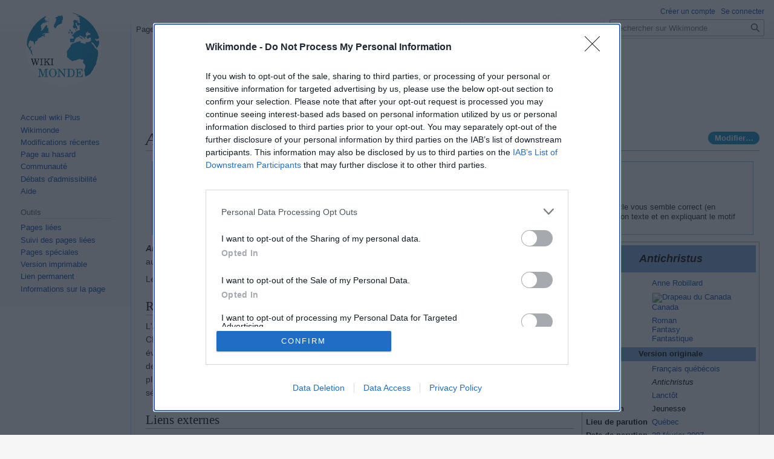

--- FILE ---
content_type: text/html; charset=UTF-8
request_url: https://plus.wikimonde.com/wiki/Antichristus_(roman)
body_size: 14194
content:
<!DOCTYPE html>
<html class="client-nojs" lang="fr" dir="ltr">
<head>
<meta charset="UTF-8"/>
<title>Antichristus (roman) — Encyclopédie Wikimonde Plus</title>
<script>document.documentElement.className="client-js";RLCONF={"wgBreakFrames":true,"wgSeparatorTransformTable":[",\t."," \t,"],"wgDigitTransformTable":["",""],"wgDefaultDateFormat":"dmy","wgMonthNames":["","janvier","février","mars","avril","mai","juin","juillet","août","septembre","octobre","novembre","décembre"],"wgRequestId":"7951865573a0dc0bd405d22b","wgCSPNonce":false,"wgCanonicalNamespace":"","wgCanonicalSpecialPageName":false,"wgNamespaceNumber":0,"wgPageName":"Antichristus_(roman)","wgTitle":"Antichristus (roman)","wgCurRevisionId":2422163,"wgRevisionId":2422163,"wgArticleId":64635,"wgIsArticle":true,"wgIsRedirect":false,"wgAction":"view","wgUserName":null,"wgUserGroups":["*"],"wgCategories":[],"wgPageContentLanguage":"fr","wgPageContentModel":"wikitext","wgRelevantPageName":"Antichristus_(roman)","wgRelevantArticleId":64635,"wgIsProbablyEditable":false,"wgRelevantPageIsProbablyEditable":false,"wgRestrictionEdit":[],"wgRestrictionMove":[],"wgVisualEditor":{"pageLanguageCode":"fr",
"pageLanguageDir":"ltr","pageVariantFallbacks":"fr"},"wgVector2022PreviewPages":[],"wgEditSubmitButtonLabelPublish":false};RLSTATE={"site.styles":"ready","user.styles":"ready","user":"ready","user.options":"loading","skins.vector.styles.legacy":"ready","ext.visualEditor.desktopArticleTarget.noscript":"ready"};RLPAGEMODULES=["site","mediawiki.page.ready","skins.vector.legacy.js","ext.visualEditor.desktopArticleTarget.init","ext.visualEditor.targetLoader"];</script>
<script>(RLQ=window.RLQ||[]).push(function(){mw.loader.implement("user.options@12s5i",function($,jQuery,require,module){mw.user.tokens.set({"patrolToken":"+\\","watchToken":"+\\","csrfToken":"+\\"});});});</script>
<link rel="stylesheet" href="/w/load.php?lang=fr&amp;modules=ext.visualEditor.desktopArticleTarget.noscript%7Cskins.vector.styles.legacy&amp;only=styles&amp;skin=vector"/>
<script async="" src="/w/load.php?lang=fr&amp;modules=startup&amp;only=scripts&amp;raw=1&amp;skin=vector"></script>
<link rel="stylesheet" href="/wikimonde.css?rc48q"/><link rel="stylesheet" href="/am.css?rc48q"/>
<meta name="ResourceLoaderDynamicStyles" content=""/>
<link rel="stylesheet" href="/w/load.php?lang=fr&amp;modules=site.styles&amp;only=styles&amp;skin=vector"/>
<meta name="generator" content="MediaWiki 1.39.3"/>
<meta name="format-detection" content="telephone=no"/>
<meta name="viewport" content="width=device-width, initial-scale=1, user-scalable=yes"/>
<link rel="icon" href="/img/icon_64.png"/>
<link rel="search" type="application/opensearchdescription+xml" href="/w/opensearch_desc.php" title="Encyclopédie Wikimonde Plus (fr)"/>
<link rel="EditURI" type="application/rsd+xml" href="//plus.wikimonde.com/w/api.php?action=rsd"/>
<link rel="license" href="/wiki/Wikimonde:Licence"/>
<link rel="alternate" type="application/atom+xml" title="Flux Atom de Encyclopédie Wikimonde Plus" href="/w/index.php?title=Sp%C3%A9cial:Modifications_r%C3%A9centes&amp;feed=atom"/>
</head>
<body class="mediawiki ltr sitedir-ltr mw-hide-empty-elt ns-0 ns-subject page-Antichristus_roman rootpage-Antichristus_roman skin-vector action-view skin-vector-legacy vector-feature-language-in-header-enabled vector-feature-language-in-main-page-header-disabled vector-feature-language-alert-in-sidebar-disabled vector-feature-sticky-header-disabled vector-feature-sticky-header-edit-disabled vector-feature-table-of-contents-disabled vector-feature-visual-enhancement-next-disabled"><div id="mw-page-base" class="noprint"></div>
<div id="mw-head-base" class="noprint"></div>
<div id="content" class="mw-body" role="main">
	<a id="top"></a>
	<div id="siteNotice"></div>
	<div class="mw-indicators">
	</div>
	<h1 id="firstHeading" class="firstHeading mw-first-heading"><i>Antichristus</i> (roman)</h1>
	<div id="bodyContent" class="vector-body">
		<div id="siteSub" class="noprint"></div>
		<div id="contentSub"></div>
		<div id="contentSub2"></div>
		
		<div id="jump-to-nav"></div>
		<a class="mw-jump-link" href="#mw-head">Aller à la navigation</a>
		<a class="mw-jump-link" href="#searchInput">Aller à la recherche</a>
		<div id="mw-content-text" class="mw-body-content mw-content-ltr" lang="fr" dir="ltr"><div class="mw-parser-output"><div class="bandeau-container metadata bandeau-article bandeau-niveau-information"><div class="bandeau-cell bandeau-icone" style="display:table-cell;padding-right:0.5em"><a href="/wiki/Fichier:Ambox_rewrite_orange.svg" class="image"><img alt="" src="https://upload.wikimedia.org/wikipedia/commons/thumb/6/69/Ambox_rewrite_orange.svg/langfr-45px-Ambox_rewrite_orange.svg.png" decoding="async" width="45" height="45" class="noviewer" srcset="https://upload.wikimedia.org/wikipedia/commons/thumb/6/69/Ambox_rewrite_orange.svg/langfr-68px-Ambox_rewrite_orange.svg.png 1.5x, https://upload.wikimedia.org/wikipedia/commons/thumb/6/69/Ambox_rewrite_orange.svg/langfr-90px-Ambox_rewrite_orange.svg.png 2x"></a></div><div class="bandeau-cell" style="display:table-cell;padding-right:0.5em">
<p><strong class="bandeau-titre">Cet article a été automatiquement importé, son contenu peut être sujet à caution.</strong>
</p>
<div class="nomobile">
<i>Le contenu des articles engage uniquement la responsabilité de leurs auteurs (visibles dans l'historique).</i><small><br><br></small><b>Vous pouvez <a target="_blank" rel="nofollow noopener" class="external text" href="//plus.wikimonde.com/w/index.php?title=Antichristus_(roman)&amp;action=edit">modifier l'article</a></b> (après avoir <a href="/wiki/Sp%C3%A9cial:Cr%C3%A9er_un_compte" title="Spécial:Créer un compte">créé un compte</a>) pour l'améliorer directement ou retirer ce bandeau si l'article vous semble correct (en supprimant la ligne <code>{{Article importé}}</code>). Si l'article est trop problématique, il peut être supprimé en retirant tout son texte et en expliquant le motif dans la zone « Résumé » de la page de modification.</div>
</div></div>
<p class="mw-empty-elt">
</p>
<table class="infobox_v2 infobox infobox--frwiki noarchive">
<tbody><tr>
<td colspan="2" class="entete universite italique" style="background-color:#7DA7D9;color:black;">Antichristus<style data-mw-deduplicate="TemplateStyles:r1093289">.mw-parser-output .entete.universite{background-image:url("//upload.wikimedia.org/wikipedia/commons/4/42/Picto_infobox_book.png")}</style>
</td></tr>
<tr><td colspan="2" style="display:none;">
      </td></tr>
      <tr>

<th scope="row">Auteur
</th>
<td><a href="//wikimonde.com/article/Anne_Robillard" class="wml" title="Anne Robillard" rel="nofollow nofollow">Anne Robillard</a>
</td>
</tr>
<tr>
<th scope="row">Pays
</th>
<td><span class="datasortkey" data-sort-value="Canada"><span class="flagicon"><a href="/wiki/Fichier:Flag_of_Canada.svg" class="image" title="Drapeau du Canada"><img alt="Drapeau du Canada" src="https://upload.wikimedia.org/wikipedia/commons/thumb/c/cf/Flag_of_Canada.svg/langfr-20px-Flag_of_Canada.svg.png" decoding="async" width="20" height="10" class="noviewer thumbborder" srcset="https://upload.wikimedia.org/wikipedia/commons/thumb/c/cf/Flag_of_Canada.svg/langfr-40px-Flag_of_Canada.svg.png 1.5x"></a> </span><a href="//wikimonde.com/article/Canada" class="wml" title="Canada" rel="nofollow nofollow">Canada</a></span>
</td>
</tr>
<tr>


<th scope="row">Genre
</th>
<td><a href="//wikimonde.com/article/Roman_%28litt%C3%A9rature%29" class="wml" title="Roman (littérature)" rel="nofollow nofollow">Roman</a><br><a href="//wikimonde.com/article/Fantasy" class="wml" title="Fantasy" rel="nofollow nofollow">Fantasy</a><br><a href="//wikimonde.com/article/Fantastique" class="wml" title="Fantastique" rel="nofollow nofollow">Fantastique</a>
</td>
</tr>
<tr>


<th colspan="2" style="padding:4px; text-align:center; background-color:#7DA7D9; color:#000000">Version originale</th></tr>
<tr>
<th scope="row">Langue
</th>
<td><a href="//wikimonde.com/article/Fran%C3%A7ais_qu%C3%A9b%C3%A9cois" class="wml" title="Français québécois" rel="nofollow nofollow">Français québécois</a>
</td>
</tr>
<tr>
<th scope="row">Titre
</th>
<td><i>Antichristus</i>
</td>
</tr>
<tr>

<th scope="row">Éditeur
</th>
<td><a href="//wikimonde.com/article/%C3%89ditions_Michel_Br%C3%BBl%C3%A9" class="wml" title="Éditions Michel Brûlé" rel="nofollow nofollow">Lanctôt</a>
</td>
</tr>
<tr>
<th scope="row">Collection
</th>
<td>Jeunesse
</td>
</tr>
<tr>
<th scope="row">Lieu de parution
</th>
<td><a href="//wikimonde.com/article/Qu%C3%A9bec" class="wml" title="Québec" rel="nofollow nofollow">Québec</a>
</td>
</tr>
<tr>
<th scope="row">Date de parution
</th>
<td><time class="nowrap date-lien" datetime="2007-02-28" data-sort-value="2007-02-28"><a href="//wikimonde.com/article/28_f%C3%A9vrier" class="wml" title="28 février" rel="nofollow nofollow">28</a> <a href="//wikimonde.com/article/F%C3%A9vrier_2007" class="wml" title="Février 2007" rel="nofollow nofollow">février</a> <a href="//wikimonde.com/article/2007_en_litt%C3%A9rature" class="wml" title="2007 en littérature" rel="nofollow nofollow">2007</a></time>
</td>
</tr>
<tr>





<th scope="row"><a href="//wikimonde.com/article/International_Standard_Book_Number" class="wml" title="International Standard Book Number" rel="nofollow nofollow">ISBN</a>
</th>
<td><a href="/wiki/Sp%C3%A9cial:Ouvrages_de_r%C3%A9f%C3%A9rence/978-2-89485-370-2" title="Spécial:Ouvrages de référence/978-2-89485-370-2"><span class="nowrap">978-2-89485-370-2</span></a>
</td>
</tr>
<tr>




<th colspan="2" style="padding:4px; text-align:center; background-color:#7DA7D9; color:#000000">Version française</th></tr>
<tr>


<th scope="row">Éditeur
</th>
<td><a href="//wikimonde.com/article/%C3%89ditions_Michel_Lafon" class="wml" title="Éditions Michel Lafon" rel="nofollow nofollow">Michel Lafon</a>
</td>
</tr>
<tr>
<th scope="row">Collection
</th>
<td>Jeunesse
</td>
</tr>
<tr>
<th scope="row">Lieu de parution
</th>
<td><a href="//wikimonde.com/article/Paris" class="wml" title="Paris" rel="nofollow nofollow">Paris</a>
</td>
</tr>
<tr>
<th scope="row">Date de parution
</th>
<td><time class="nowrap date-lien" datetime="2010-03-04" data-sort-value="2010-03-04"><a href="//wikimonde.com/article/4_mars" class="wml" title="4 mars" rel="nofollow nofollow">4</a> <a href="//wikimonde.com/article/Mars_2010" class="wml" title="Mars 2010" rel="nofollow nofollow">mars</a> <a href="//wikimonde.com/article/2010_en_litt%C3%A9rature" class="wml" title="2010 en littérature" rel="nofollow nofollow">2010</a></time>
</td>
</tr>
<tr>

<th scope="row">Type de média
</th>
<td>Livre papier
</td>
</tr>
<tr>

<th scope="row">Couverture
</th>
<td>Patrice Garcia
</td>
</tr>
<tr>
<th scope="row">Nombre de pages
</th>
<td>332
</td>
</tr>
<tr>
<th scope="row"><a href="//wikimonde.com/article/International_Standard_Book_Number" class="wml" title="International Standard Book Number" rel="nofollow nofollow">ISBN</a>
</th>
<td><a href="/wiki/Sp%C3%A9cial:Ouvrages_de_r%C3%A9f%C3%A9rence/978-2-7499-1195-3" title="Spécial:Ouvrages de référence/978-2-7499-1195-3"><span class="nowrap">978-2-7499-1195-3</span></a>
</td>
</tr>
<tr>






<th colspan="2" style="padding:4px; text-align:center; background-color:#7DA7D9; color:#000000">Chronologie</th></tr>
<tr>

<th scope="row">Série
</th>
<td><i><a href="//wikimonde.com/article/A.N.G.E." class="wml" title="A.N.G.E." rel="nofollow nofollow">A.N.G.E.</a></i>
</td>
</tr>
<tr>
<td colspan="2" style="text-align:center;">
<table class="navigation-not-searchable" style="width:100%; border-spacing:0; background-color:transparent; color:inherit;">
  <tbody><tr>
    <td style="text-align:left; vertical-align:middle; width:5%; background-color:transparent; color:inherit;">
    </td>
    <td style="width:1%; background-color:transparent; color:inherit;">
    </td>
    <td style="text-align:left; vertical-align:middle; width:44%; background-color:transparent; color:inherit;">  
    </td>
    <td style="width:1%; background-color:transparent; color:inherit;">
    </td>
    
    <td style="text-align:right; vertical-align:middle; width:44%; background-color:; color:inherit;"> <i><a href="/wiki/Reptilis" title="Reptilis">Reptilis</a></i>
    </td>
    <td style="width:1%; background-color:; color:inherit;">
    </td>
    <td style="text-align:right; vertical-align:middle; width:5%; background-color:; color:inherit;"><img alt="Suivant" src="https://upload.wikimedia.org/wikipedia/commons/thumb/f/f4/Arrright.svg/langfr-20px-Arrright.svg.png" decoding="async" width="13" height="16" srcset="https://upload.wikimedia.org/wikipedia/commons/thumb/f/f4/Arrright.svg/langfr-40px-Arrright.svg.png 2x">
    </td>
  </tr>
</tbody></table>
</td></tr>
<tr>
<td class="navigation-only" colspan="2" style="border-top: 2px #7DA7D9 solid; font-size: 80%; background:inherit; color: inherit; text-align: right;"><span class="plainlinks" style="float:left;"><a target="_blank" rel="nofollow noopener" class="external text" href="//plus.wikimonde.com/w/index.php?title=Antichristus_(roman)&amp;action=edit&amp;section=0"><span class="infodoc">modifier</span></a></span> <a href="/wiki/Mod%C3%A8le:Infobox_Livre" title="Consultez la documentation du modèle"><img alt="" src="https://upload.wikimedia.org/wikipedia/commons/thumb/3/38/Info_Simple.svg/langfr-20px-Info_Simple.svg.png" decoding="async" width="12" height="12" srcset="https://upload.wikimedia.org/wikipedia/commons/thumb/3/38/Info_Simple.svg/langfr-40px-Info_Simple.svg.png 2x"></a></td>
</tr>
</tbody></table>
<p><i><b>Antichristus</b></i> est le premier tome de la série <a href="//wikimonde.com/article/Fantasy" class="wml" title="Fantasy" rel="nofollow nofollow">fantasy</a> d'<a href="//wikimonde.com/article/Anne_Robillard" class="wml" title="Anne Robillard" rel="nofollow nofollow">Anne Robillard</a> <i><a href="//wikimonde.com/article/A.N.G.E." class="wml" title="A.N.G.E." rel="nofollow nofollow">A.N.G.E.</a></i>. Il est paru le <time class="nowrap date-lien" datetime="2007-02-28" data-sort-value="2007-02-28"><a href="//wikimonde.com/article/28_f%C3%A9vrier" class="wml" title="28 février" rel="nofollow nofollow">28</a> <a href="//wikimonde.com/article/F%C3%A9vrier_2007" class="wml" title="Février 2007" rel="nofollow nofollow">février</a> <a href="//wikimonde.com/article/2007_en_litt%C3%A9rature" class="wml" title="2007 en littérature" rel="nofollow nofollow">2007</a></time> aux éditions <a href="//wikimonde.com/article/%C3%89ditions_Michel_Br%C3%BBl%C3%A9" class="wml" title="Éditions Michel Brûlé" rel="nofollow nofollow">Lanctôt</a> au <a href="//wikimonde.com/article/Canada" class="wml" title="Canada" rel="nofollow nofollow">Canada</a> puis le <time class="nowrap date-lien" datetime="2010-03-04" data-sort-value="2010-03-04"><a href="//wikimonde.com/article/4_mars" class="wml" title="4 mars" rel="nofollow nofollow">4</a> <a href="//wikimonde.com/article/Mars_2010" class="wml" title="Mars 2010" rel="nofollow nofollow">mars</a> <a href="//wikimonde.com/article/2010_en_litt%C3%A9rature" class="wml" title="2010 en littérature" rel="nofollow nofollow">2010</a></time> aux éditions <a href="//wikimonde.com/article/%C3%89ditions_Michel_Lafon" class="wml" title="Éditions Michel Lafon" rel="nofollow nofollow">Michel Lafon</a> en <a href="//wikimonde.com/article/France" class="wml" title="France" rel="nofollow nofollow">France</a>.
</p><p>Le titre fait référence à l'<a href="//wikimonde.com/article/Ant%C3%A9christ" class="wml" title="Antéchrist" rel="nofollow nofollow">Antéchrist</a>.
</p>
<h2><span id="R.C3.A9sum.C3.A9"></span><span class="mw-headline" id="Résumé">Résumé</span></h2>
<p>L'A.N.G.E. est un service secret. L'histoire se passe dans la base de Montréal. Alors que les agents Océane Chevalier et Cindy Bloom sont en mission de routine, une suite d'évènements étonnants se produit. Parmi ces évènements, un homme qui arrive dès que les agents sont en danger et qui écrit des mots avec du sang vieux de 2000 ans. Appelés en renfort, Yannick Jeffrey et Vincent McLeod essayent de résoudre cette énigme. De plus, un faux prophète annonce l'arrivée de l'antéchrist, une prophétie que Yannick semble prendre très au sérieux... sans oublier qu'un agent secret du Vatican enquête sur la même chose...
</p>
<h2><span class="mw-headline" id="Liens_externes">Liens externes</span></h2>
<ul><li><a target="_blank" rel="nofollow noopener" class="external text" href="http://www.anne-robillard.com/a-n-g-e/">Site officiel de la série</a></li></ul>
<p><span class="plainlinks self_credit"><a target="_blank" rel="nofollow noopener" class="external text" href="https://plus.wikimonde.com/wiki/Antichristus_%28roman%29">Article</a> publié sur Wikimonde Plus</span>
</p>
<div class="navbox-container" style="clear:both;">
<table class="navbox collapsible noprint autocollapse" style="">
<tbody><tr><th class="navbox-title" colspan="2" style=""><div style="float:left; width:6em; text-align:left"><div class="noprint plainlinks nowrap tnavbar" style="padding:0; font-size:xx-small; color:var(--color-emphasized, #000000);"><a href="/wiki/Mod%C3%A8le:Palette_Anne_Robillard" title="Modèle:Palette Anne Robillard"><abbr class="abbr" title="Voir ce modèle.">v</abbr></a> · <a target="_blank" rel="nofollow noopener" class="external text" href="//plus.wikimonde.com/w/index.php?title=Mod%C3%A8le:Palette_Anne_Robillard&amp;action=edit"><abbr class="abbr" title="Modifier ce modèle. Merci de prévisualiser avant de sauvegarder.">m</abbr></a></div></div><div style="font-size:110%"><a href="//wikimonde.com/article/Anne_Robillard" class="wml" title="Anne Robillard" rel="nofollow nofollow">Anne Robillard</a></div></th>
</tr>  <tr>
<th class="navbox-group" style="">Univers d'Enkidiev</th>
<td class="navbox-list" style=""><div class="liste-horizontale">
<ul><li><i><a href="//wikimonde.com/article/Les_Chevaliers_d%27%C3%89meraude" class="wml" title="Les Chevaliers d'Émeraude" rel="nofollow nofollow">Les Chevaliers d'Émeraude</a></i></li>
<li><i><a href="//wikimonde.com/article/Les_H%C3%A9ritiers_d%27Enkidiev" class="wml" title="Les Héritiers d'Enkidiev" rel="nofollow nofollow">Les Héritiers d'Enkidiev</a></i></li>
<li><i><a href="//wikimonde.com/article/Les_Chevaliers_d%27Antar%C3%A8s" class="wml" title="Les Chevaliers d'Antarès" rel="nofollow nofollow">Les Chevaliers d'Antarès</a></i></li>
<li><i><a href="//wikimonde.com/article/L%C3%A9gendes_d%27Ashur-S%C3%AEn" class="wml" title="Légendes d'Ashur-Sîn" rel="nofollow nofollow">Légendes d'Ashur-Sîn</a></i></li>
<li><a href="//wikimonde.com/article/Les_Chevaliers_d%27%C3%89meraude_%28bande_dessin%C3%A9e%29" class="wml" title="Les Chevaliers d'Émeraude (bande dessinée)" rel="nofollow nofollow">Bande dessinée</a></li></ul>
</div></td>
</tr> <tr>
<th class="navbox-group" style="">Séries indépendantes</th>
<td class="navbox-list navbox-even" style=""><div class="liste-horizontale">
<ul><li><i><a href="//wikimonde.com/article/A.N.G.E." class="wml" title="A.N.G.E." rel="nofollow nofollow">A.N.G.E.</a></i></li>
<li><i><a href="/wiki/Les_Ailes_d%27Alexanne" title="Les Ailes d'Alexanne">Les Ailes d'Alexanne</a></i></li>
<li><i><a href="//wikimonde.com/article/Les_Cordes_de_cristal" class="wml" title="Les Cordes de cristal" rel="nofollow nofollow">Les Cordes de cristal</a></i></li>
<li><i><a href="//wikimonde.com/article/Le_Retour_de_l%27oiseau-tonnerre" class="wml" title="Le Retour de l'oiseau-tonnerre" rel="nofollow nofollow">Le Retour de l'oiseau-tonnerre</a></i></li>
<li><i><a href="//wikimonde.com/article/La_Mal%C3%A9diction_des_Dragensbl%C3%B6t" class="wml" title="La Malédiction des Dragensblöt" rel="nofollow nofollow">La Malédiction des Dragensblöt</a></i></li></ul>
</div></td>
</tr>                             </tbody></table>
</div>
<ul id="bandeau-portail" class="bandeau-portail"><li><span class="bandeau-portail-element"><span class="bandeau-portail-icone"><a href="//wikimonde.com/portail/Litt%C3%A9rature_fran%C3%A7aise_ou_francophone" title="Portail:Littérature française ou francophone" class="wml" rel="nofollow"><img alt="icône décorative" src="https://upload.wikimedia.org/wikipedia/commons/thumb/2/24/Portal_French_literature_icon.svg/langfr-40px-Portal_French_literature_icon.svg.png" decoding="async" width="24" height="24" class="noviewer" srcset="https://upload.wikimedia.org/wikipedia/commons/thumb/2/24/Portal_French_literature_icon.svg/langfr-60px-Portal_French_literature_icon.svg.png 2x"></a></span> <span class="bandeau-portail-texte"><span>Portail de la littérature française et francophone</span></span> </span></li> <li><span class="bandeau-portail-element"><span class="bandeau-portail-icone"><a href="//wikimonde.com/portail/Fantasy_et_fantastique" title="Portail:Fantasy et fantastique" class="wml" rel="nofollow"><img alt="icône décorative" src="https://upload.wikimedia.org/wikipedia/commons/thumb/6/6b/Korrigan.png/40px-Korrigan.png" decoding="async" width="27" height="24" class="noviewer" srcset="https://upload.wikimedia.org/wikipedia/commons/thumb/6/6b/Korrigan.png/60px-Korrigan.png 2x"></a></span> <span class="bandeau-portail-texte"><span>Portail de la fantasy et du fantastique</span></span> </span></li>                   </ul><div class="banner_bas_bloc"></div>
<!-- 
NewPP limit report
Cached time: 20251118212102
Cache expiry: 86400
Reduced expiry: false
Complications: []
CPU time usage: 1.028 seconds
Real time usage: 4.200 seconds
Preprocessor visited node count: 1814/1000000
Post‐expand include size: 37645/2097152 bytes
Template argument size: 7195/2097152 bytes
Highest expansion depth: 15/100
Expensive parser function count: 1/100
Unstrip recursion depth: 0/20
Unstrip post‐expand size: 253/5000000 bytes
Lua time usage: 0.110/7 seconds
Lua virtual size: 8003584/52428800 bytes
Lua estimated memory usage: 0 bytes
-->
<!--
Transclusion expansion time report (%,ms,calls,template)
100.00%  339.572      1 -total
 57.07%  193.785      1 Modèle:Infobox_Livre
 22.98%   78.030     42 Modèle:Infobox/Ligne_mixte_optionnelle
 17.93%   60.886      4 Modèle:Date
 17.21%   58.451      1 Modèle:Article_importé
 16.92%   57.464      1 Modèle:Méta_bandeau_d&#039;avertissement
 10.73%   36.452      1 Modèle:Infobox/Titre
  9.54%   32.396      1 Modèle:Palette
  9.45%   32.087      3 Modèle:Infobox/Sous-titre_optionnel
  7.83%   26.595      1 Modèle:Portail
-->

<!-- Saved in parser cache with key wikimonde_plus:pcache:idhash:64635-0!canonical and timestamp 20251118212057 and revision id 2422163.
 -->
</div>
<div class="printfooter" data-nosnippet="">Récupérée de « <a dir="ltr" href="https://plus.wikimonde.com/w/index.php?title=Antichristus_(roman)&amp;oldid=2422163">https://plus.wikimonde.com/w/index.php?title=Antichristus_(roman)&amp;oldid=2422163</a> »</div></div>
		<div id="catlinks" class="catlinks" data-mw="interface"><div id="mw-normal-catlinks" class="mw-normal-catlinks"><a href="/wiki/Cat%C3%A9gorie:Wikimonde_Plus" title="Catégorie:Wikimonde Plus">Catégories</a> : <ul><li><a rel="nofollow" class='link_plus' href="/wiki/Cat%C3%A9gorie%3AA.N.G.E.">A.N.G.E.</a></li><li><a rel="nofollow" class='link_plus' href="/wiki/Cat%C3%A9gorie%3ARoman_d%27Anne_Robillard">Roman d&#039;Anne Robillard</a></li><li><a rel="nofollow" href="https://wikimonde.com/cat%C3%A9gorie/Roman_de_fantasy_canadien" rel="nofollow">Roman de fantasy canadien</a></li><li><a rel="nofollow" href="https://wikimonde.com/cat%C3%A9gorie/Roman_canadien_paru_en_2007" rel="nofollow">Roman canadien paru en 2007</a></li><li><a rel="nofollow" href="https://wikimonde.com/cat%C3%A9gorie/2007_en_fantasy" rel="nofollow">2007 en fantasy</a></li><li><a class=link_plus href="//plus.wikimonde.com/wiki/Catégorie:Plus:Livre">Plus:Livre</a></li></ul></div><div id="mw-hidden-catlinks" class="mw-hidden-catlinks mw-hidden-cats-hidden">Catégories cachées : <ul><li><a class=link_plus href="//plus.wikimonde.com/wiki/Catégorie:Plus:Article_importé">Plus:Article importé</a></li><li><a class=new rel=nofollow href="//plus.wikimonde.com/wiki/Catégorie:Article_à_illustrer_Livre">Article à illustrer Livre</a></li><li><a class=new rel=nofollow href="//plus.wikimonde.com/wiki/Catégorie:Article_utilisant_une_Infobox">Article utilisant une Infobox</a></li><li><a class=new rel=nofollow href="//plus.wikimonde.com/wiki/Catégorie:Portail:Littérature_française_ou_francophone/Articles_liés">Portail:Littérature française ou francophone/Articles liés</a></li><li><a class=new rel=nofollow href="//plus.wikimonde.com/wiki/Catégorie:Portail:Littérature_française/Articles_liés">Portail:Littérature française/Articles liés</a></li><li><a class=new rel=nofollow href="//plus.wikimonde.com/wiki/Catégorie:Portail:Littérature/Articles_liés">Portail:Littérature/Articles liés</a></li><li><a class=new rel=nofollow href="//plus.wikimonde.com/wiki/Catégorie:Portail:France/Articles_liés">Portail:France/Articles liés</a></li><li><a class=new rel=nofollow href="//plus.wikimonde.com/wiki/Catégorie:Portail:Europe/Articles_liés">Portail:Europe/Articles liés</a></li><li><a class=new rel=nofollow href="//plus.wikimonde.com/wiki/Catégorie:Portail:Fantasy_et_fantastique/Articles_liés">Portail:Fantasy et fantastique/Articles liés</a></li><li><a class=new rel=nofollow href="//plus.wikimonde.com/wiki/Catégorie:Wikipédia:Article_sans_élément_Wikidata_associé">Wikipédia:Article sans élément Wikidata associé</a></li></ul></div></div>
	</div>
</div>
<div id='mw-data-after-content'>
	<div id="wikimonde_page" data-site="2" data-id="1669912567" data-ns="0" data-wikibase="" data-page_site="1" data-noadse="0" data-title="Antichristus (roman)"></div><div class=banner_bas_bloc2></div><div class="footer_related footer_related_full"><div class="related_category"><div class=related_category_title><a class='link_plus' href="/wiki/Cat%C3%A9gorie%3ARoman_d%27Anne_Robillard">Roman d&#039;Anne Robillard</a><span class=categ_count>&nbsp;(42)</span></div><ul><li class=rl><a class='link_plus' href="/wiki/Basilics">Basilics</a></li><li class=rl><a class='link_plus' href="/wiki/Nemeroff">Nemeroff</a></li><li class=rl><a class='link_plus' href="/wiki/Periculum">Periculum</a></li><li class=rl><a class='link_plus' href="/wiki/Le_Conqu%C3%A9rant_%28Les_H%C3%A9ritiers_d%27Enkidiev%29">Le Conquérant (Les Héritiers d&#039;Enkidiev)</a></li><li class=rl><a class='link_plus' href="/wiki/Perfidia_%28roman%29">Perfidia (roman)</a></li><li class=rl><a class='link_plus' href="/wiki/Kimaati">Kimaati</a></li><li class=rl><a class='link_plus' href="/wiki/D%C3%A9ch%C3%A9ance_%28roman%29">Déchéance (roman)</a></li><li class=rl><a class='link_plus' href="/wiki/Alliance_%28roman%29">Alliance (roman)</a></li><li class=rl><a class='link_plus' href="/wiki/Cenotaphium">Cenotaphium</a></li><li class=rl><a class='link_plus' href="/wiki/Le_Journal_d%27Onyx">Le Journal d&#039;Onyx</a></li></ul></div><div class="related_category"><div class=related_category_title><a class='link_plus' href="/wiki/Cat%C3%A9gorie%3AA.N.G.E.">A.N.G.E.</a><span class=categ_count>&nbsp;(10)</span></div><ul><li class=rl><a class='link_plus' href="/wiki/Periculum">Periculum</a></li><li class=rl><a class='link_plus' href="/wiki/Absinthium">Absinthium</a></li><li class=rl><a class='link_plus' href="/wiki/Perfidia_%28roman%29">Perfidia (roman)</a></li><li class=rl><a class='link_plus' href="/wiki/Obscuritas">Obscuritas</a></li><li class=rl><a class='link_plus' href="/wiki/Cenotaphium">Cenotaphium</a></li><li class=rl><a class='link_plus' href="/wiki/Tribulare">Tribulare</a></li><li class=rl><a class='link_plus' href="/wiki/Sicarius">Sicarius</a></li><li class=rl><a class='link_plus' href="/wiki/Reptilis">Reptilis</a></li><li class=rl><a class='link_plus' href="/wiki/Codex_Angelicus_%28roman%29">Codex Angelicus (roman)</a></li></ul></div><div class="related_category"><div class=related_category_title><a href="https://wikimonde.com/cat%C3%A9gorie/Roman_canadien_paru_en_2007" rel="nofollow">Roman canadien paru en 2007</a><span class=categ_count>&nbsp;(21)</span></div><ul><li class=rl><a class='link_plus' href="/wiki/Perfidia_%28roman%29">Perfidia (roman)</a></li><li class=rl><a class='link_plus' href="/wiki/La_Justice_c%C3%A9leste">La Justice céleste</a></li><li class=rl><a class='link_plus' href="/wiki/Reptilis">Reptilis</a></li><li class=rl><a class='link_plus' href="/wiki/La_D%C3%A9esse_de_cristal">La Déesse de cristal</a></li><li class=rl><a class='link_plus' href="/wiki/The_Noxious_and_the_Daemon_Flower">The Noxious and the Daemon Flower</a></li><li class=rl><a href="https://wikimonde.com/article/Le_Vide" rel="nofollow">Le Vide</a></li><li class=rl><a href="https://wikimonde.com/article/La_Belle_et_le_Hautbois_d%27Armand" rel="nofollow">La Belle et le Hautbois d&#039;Armand</a></li><li class=rl><a href="https://wikimonde.com/article/La_Descente_du_singe" rel="nofollow">La Descente du singe</a></li><li class=rl><a href="https://wikimonde.com/article/Le_Jardinier_de_monsieur_Chaos" rel="nofollow">Le Jardinier de monsieur Chaos</a></li><li class=rl><a href="https://wikimonde.com/article/Laura_l%27immortelle" rel="nofollow">Laura l&#039;immortelle</a></li></ul></div><div class="related_category"><div class=related_category_title><a href="https://wikimonde.com/cat%C3%A9gorie/2007_en_fantasy" rel="nofollow">2007 en fantasy</a><span class=categ_count>&nbsp;(28)</span></div><ul><li class=rl><a class='link_plus' href="/wiki/La_Justice_c%C3%A9leste">La Justice céleste</a></li><li class=rl><a class='link_plus' href="/wiki/Reptilis">Reptilis</a></li><li class=rl><a class='link_plus' href="/wiki/La_D%C3%A9esse_de_cristal">La Déesse de cristal</a></li><li class=rl><a class='link_plus' href="/wiki/Perfidia_%28roman%29">Perfidia (roman)</a></li><li class=rl><a href="https://wikimonde.com/article/L%27Homme_qui_savait_la_langue_des_serpents" rel="nofollow">L&#039;Homme qui savait la langue des serpents</a></li><li class=rl><a href="https://wikimonde.com/article/Harry_Potter_et_les_Reliques_de_la_Mort" rel="nofollow">Harry Potter et les Reliques de la Mort</a></li><li class=rl><a href="https://wikimonde.com/article/Harry_Potter_et_l%27Ordre_du_Ph%C3%A9nix_%28film%29" rel="nofollow">Harry Potter et l&#039;Ordre du Phénix (film)</a></li><li class=rl><a href="https://wikimonde.com/article/%C3%80_la_crois%C3%A9e_des_mondes_%3A_La_Boussole_d%27or" rel="nofollow">À la croisée des mondes : La Boussole d&#039;or</a></li><li class=rl><a href="https://wikimonde.com/article/Darkwing" rel="nofollow">Darkwing</a></li><li class=rl><a href="https://wikimonde.com/article/Les_Portes_du_temps" rel="nofollow">Les Portes du temps</a></li></ul></div></div>
</div>

<div id="mw-navigation">
	<h2>Menu de navigation</h2>
	<div id="mw-head">
		

<nav id="p-personal" class="vector-menu mw-portlet mw-portlet-personal vector-user-menu-legacy" aria-labelledby="p-personal-label" role="navigation"  >
	<h3
		id="p-personal-label"
		
		class="vector-menu-heading "
	>
		<span class="vector-menu-heading-label">Outils personnels</span>
	</h3>
	<div class="vector-menu-content">
		
		<ul class="vector-menu-content-list"><li id="pt-createaccount" class="mw-list-item"><a href="/w/index.php?title=Sp%C3%A9cial:Cr%C3%A9er_un_compte&amp;returnto=Antichristus+%28roman%29" title="Nous vous encourageons à créer un compte utilisateur et vous connecter ; ce n’est cependant pas obligatoire."><span>Créer un compte</span></a></li><li id="pt-login" class="mw-list-item"><a href="/w/index.php?title=Sp%C3%A9cial:Connexion&amp;returnto=Antichristus+%28roman%29" title="Nous vous encourageons à vous connecter ; ce n’est cependant pas obligatoire. [o]" accesskey="o"><span>Se connecter</span></a></li></ul>
		
	</div>
</nav>

		<div id="left-navigation">
			

<nav id="p-namespaces" class="vector-menu mw-portlet mw-portlet-namespaces vector-menu-tabs vector-menu-tabs-legacy" aria-labelledby="p-namespaces-label" role="navigation"  >
	<h3
		id="p-namespaces-label"
		
		class="vector-menu-heading "
	>
		<span class="vector-menu-heading-label">Espaces de noms</span>
	</h3>
	<div class="vector-menu-content">
		
		<ul class="vector-menu-content-list"><li id="ca-nstab-main" class="selected mw-list-item"><a href="/wiki/Antichristus_(roman)" title="Voir le contenu de la page [c]" accesskey="c"><span>Page</span></a></li><li id="ca-talk" class="new mw-list-item"><a href="/w/index.php?title=Discussion:Antichristus_(roman)&amp;action=edit&amp;redlink=1" rel="discussion" title="Discussion au sujet de cette page de contenu (page inexistante) [t]" accesskey="t"><span>Discussion</span></a></li></ul>
		
	</div>
</nav>

			

<nav id="p-variants" class="vector-menu mw-portlet mw-portlet-variants emptyPortlet vector-menu-dropdown" aria-labelledby="p-variants-label" role="navigation"  >
	<input type="checkbox"
		id="p-variants-checkbox"
		role="button"
		aria-haspopup="true"
		data-event-name="ui.dropdown-p-variants"
		class="vector-menu-checkbox"
		aria-labelledby="p-variants-label"
	/>
	<label
		id="p-variants-label"
		 aria-label="Modifier la variante de langue"
		class="vector-menu-heading "
	>
		<span class="vector-menu-heading-label">français</span>
	</label>
	<div class="vector-menu-content">
		
		<ul class="vector-menu-content-list"></ul>
		
	</div>
</nav>

		</div>
		<div id="right-navigation">
			

<nav id="p-views" class="vector-menu mw-portlet mw-portlet-views vector-menu-tabs vector-menu-tabs-legacy" aria-labelledby="p-views-label" role="navigation"  >
	<h3
		id="p-views-label"
		
		class="vector-menu-heading "
	>
		<span class="vector-menu-heading-label">Affichages</span>
	</h3>
	<div class="vector-menu-content">
		
		<ul class="vector-menu-content-list"><li id="ca-view" class="selected mw-list-item"><a href="/wiki/Antichristus_(roman)"><span>Lire</span></a></li><li id="ca-viewsource" class="mw-list-item"><a href="/w/index.php?title=Antichristus_(roman)&amp;action=edit" title="Cette page est protégée.&#10;Vous pouvez toutefois en visualiser la source. [e]" accesskey="e"><span>Voir le texte source</span></a></li><li id="ca-history" class="mw-list-item"><a href="/w/index.php?title=Antichristus_(roman)&amp;action=history" title="Historique des versions de cette page [h]" accesskey="h"><span>Historique</span></a></li></ul>
		
	</div>
</nav>

			

<nav id="p-cactions" class="vector-menu mw-portlet mw-portlet-cactions emptyPortlet vector-menu-dropdown" aria-labelledby="p-cactions-label" role="navigation"  title="Plus d’options" >
	<input type="checkbox"
		id="p-cactions-checkbox"
		role="button"
		aria-haspopup="true"
		data-event-name="ui.dropdown-p-cactions"
		class="vector-menu-checkbox"
		aria-labelledby="p-cactions-label"
	/>
	<label
		id="p-cactions-label"
		
		class="vector-menu-heading "
	>
		<span class="vector-menu-heading-label">Plus</span>
	</label>
	<div class="vector-menu-content">
		
		<ul class="vector-menu-content-list"></ul>
		
	</div>
</nav>

			
<div id="p-search" role="search" class="vector-search-box-vue  vector-search-box-show-thumbnail vector-search-box-auto-expand-width vector-search-box">
	<div>
			<h3 >
				<label for="searchInput">Rechercher</label>
			</h3>
		<form action="/w/index.php" id="searchform"
			class="vector-search-box-form">
			<div id="simpleSearch"
				class="vector-search-box-inner"
				 data-search-loc="header-navigation">
				<input class="vector-search-box-input"
					 type="search" name="search" placeholder="Rechercher sur Wikimonde" aria-label="Rechercher sur Wikimonde" autocapitalize="sentences" title="Rechercher sur Encyclopédie Wikimonde Plus [f]" accesskey="f" id="searchInput"
				>
				<input type="hidden" name="title" value="Spécial:Recherche">
				<input id="mw-searchButton"
					 class="searchButton mw-fallbackSearchButton" type="submit" name="fulltext" title="Rechercher les pages comportant ce texte." value="Rechercher">
				<input id="searchButton"
					 class="searchButton" type="submit" name="go" title="Accédez à une page du même nom si elle existe" value="Lire">
			</div>
		</form>
	</div>
</div>

		</div>
	</div>
	

<div id="mw-panel">
	<div id="p-logo" role="banner">
		<a class="mw-wiki-logo" href="/wiki/Accueil"
			title="Visiter la page d’accueil"></a>
	</div>
	

<nav id="p-navigation" class="vector-menu mw-portlet mw-portlet-navigation vector-menu-portal portal" aria-labelledby="p-navigation-label" role="navigation"  >
	<h3
		id="p-navigation-label"
		
		class="vector-menu-heading "
	>
		<span class="vector-menu-heading-label">Navigation</span>
	</h3>
	<div class="vector-menu-content">
		
		<ul class="vector-menu-content-list"><li id="n-Accueil-wiki-Plus" class="mw-list-item"><a href="/wiki/Accueil"><span>Accueil wiki Plus</span></a></li><li id="n-Wikimonde" class="mw-list-item"><a href="//wikimonde.com/" rel="nofollow" target="_blank"><span>Wikimonde</span></a></li><li id="n-recentchanges" class="mw-list-item"><a href="/wiki/Sp%C3%A9cial:Modifications_r%C3%A9centes" title="Liste des modifications récentes sur le wiki [r]" accesskey="r"><span>Modifications récentes</span></a></li><li id="n-randompage" class="mw-list-item"><a href="/wiki/Sp%C3%A9cial:Page_au_hasard" title="Afficher une page au hasard [x]" accesskey="x"><span>Page au hasard</span></a></li><li id="n-portal" class="mw-list-item"><a href="/wiki/Wikimonde:Accueil" title="À propos du projet, ce que vous pouvez faire, où trouver les informations"><span>Communauté</span></a></li><li id="n-Débats-d&#039;admissibilité" class="mw-list-item"><a href="/wiki/Wikimonde:D%C3%A9bats_d%27admissibilit%C3%A9"><span>Débats d&#039;admissibilité</span></a></li><li id="n-Aide" class="mw-list-item"><a href="/wiki/Wikimonde:Aide"><span>Aide</span></a></li></ul>
		
	</div>
</nav>

	

<nav id="p-tb" class="vector-menu mw-portlet mw-portlet-tb vector-menu-portal portal" aria-labelledby="p-tb-label" role="navigation"  >
	<h3
		id="p-tb-label"
		
		class="vector-menu-heading "
	>
		<span class="vector-menu-heading-label">Outils</span>
	</h3>
	<div class="vector-menu-content">
		
		<ul class="vector-menu-content-list"><li id="t-whatlinkshere" class="mw-list-item"><a href="/wiki/Sp%C3%A9cial:Pages_li%C3%A9es/Antichristus_(roman)" title="Liste des pages liées qui pointent sur celle-ci [j]" accesskey="j"><span>Pages liées</span></a></li><li id="t-recentchangeslinked" class="mw-list-item"><a href="/wiki/Sp%C3%A9cial:Suivi_des_liens/Antichristus_(roman)" rel="nofollow" title="Liste des modifications récentes des pages appelées par celle-ci [k]" accesskey="k"><span>Suivi des pages liées</span></a></li><li id="t-specialpages" class="mw-list-item"><a href="/wiki/Sp%C3%A9cial:Pages_sp%C3%A9ciales" title="Liste de toutes les pages spéciales [q]" accesskey="q"><span>Pages spéciales</span></a></li><li id="t-print" class="mw-list-item"><a href="javascript:print();" rel="alternate" title="Version imprimable de cette page [p]" accesskey="p"><span>Version imprimable</span></a></li><li id="t-permalink" class="mw-list-item"><a href="/w/index.php?title=Antichristus_(roman)&amp;oldid=2422163" title="Adresse permanente de cette version de cette page"><span>Lien permanent</span></a></li><li id="t-info" class="mw-list-item"><a href="/w/index.php?title=Antichristus_(roman)&amp;action=info" title="Davantage d’informations sur cette page"><span>Informations sur la page</span></a></li></ul>
		
	</div>
</nav>

	
</div>

</div>

<footer id="footer" class="mw-footer" role="contentinfo" >
	<ul id="footer-info">
	<li id="footer-info-lastmod"> La dernière modification de cette page a été faite le 26 juillet 2024 à 05:22.</li>
</ul>

	<ul id="footer-places">
	<li id="footer-places-about"><a href="/wiki/Wikimonde:%C3%80_propos_de">À propos de Encyclopédie Wikimonde Plus</a></li>
	<li id="footer-places-disclaimer"><a href="/wiki/Wikimonde:Avertissements_g%C3%A9n%C3%A9raux">Avertissements</a></li>
	<li id="footer-places-about2"><a href="https://wikimonde.com/?a_propos" rel=nofollow>À propos de Wikimonde</a></li>
	<li id="footer-places-licence">Les textes des articles sont disponibles sous <a href='/wiki/Wikimonde:Licence'>licence CC-BY-SA</a>. La liste des auteurs est disponible dans l'<a href="https://plus.wikimonde.com/w/index.php?title=Antichristus_(roman)&action=history" rel=nofollow>historique</a> de chaque article.</li>
	<li id="footer-places-licence2">Les licences des images sont visibles sur la page de description de chaque image.</li>
	<li id="footer-places-cgu"><a id=cgu rel=nofollow href="#">Conditions d'utilisation (CGU)</a></li>
	<li id="footer-places-report"><a class="signalement_footer signalement_link" href="/cdn-cgi/l/email-protection#6c1f050b020d0009010902185e2c1b0507050103020809420f0301531f190e06090f18513f050b020d000901090218495e5c3b050705495e5c2d0218050f041e051f18191f495e5c495e541e03010d02495e55">Signaler un problème</a></li>
</ul>

	
</footer>

<script data-cfasync="false" src="/cdn-cgi/scripts/5c5dd728/cloudflare-static/email-decode.min.js"></script><script src="/libs/jquery-3.6.0.min.js"></script><script src="/libs/cookie-min.js"></script><script>
    function start_matomo(){
        var _paq = window._paq = window._paq || [];
        if(start_matomo.done!==undefined){
            _paq.push(['forgetUserOptOut']);
            console.log('MATOMO2 restart');
            return;
        }
        start_matomo.done=true;
        console.log('MATOMO2 start');

        var ifb_stage = parseInt(cookie.get('ifb_stage', '0'));
        var pageSource = detectPageSource();
        var firstPageSource = cookie.get('first_page_source');

        if (!firstPageSource) {
            cookie.set('first_page_source', pageSource, {
                expires: 1,  // Expiration en 1 jour
                path: '/',
                domain: '.wikimonde.com',
                sameSite: 'None',
                secure: true
            });
            firstPageSource = pageSource;
        }

        _paq.push(['setRequestMethod', 'POST']);
        _paq.push(['setDocumentTitle', document.domain + '/' + document.title]);
        _paq.push(['setCookieDomain', '*.wikimonde.com']);
        _paq.push(['setDomains', ['*.wikimonde.com']]);

        // Custom Dimensions
        _paq.push(['setCustomDimension', 2, '2']);
        _paq.push(['setCustomDimension', 3, ifb_stage]);
        _paq.push(['setCustomDimension', 5, firstPageSource]);
        _paq.push(['setCustomDimension', 6, pageSource]);

        // Custom Variables
        _paq.push(['setCustomVariable', 1, 'Site_origine', '2', 'visit']);
        _paq.push(['setCustomVariable', 4, 'first_page_source', firstPageSource, 'visit']);
        _paq.push(['setCustomVariable', 7, 'page_source', pageSource, 'page']);
        _paq.push(['setCustomVariable', 8, 'ifb_stage', ifb_stage, 'page']);

        _paq.push(['trackPageView']);
        _paq.push(['enableLinkTracking']);
        _paq.push(['enableHeartBeatTimer', 5]);

        (function() {
            var u='//m.wikimonde.com/';
            _paq.push(['setTrackerUrl', u+'mato_.php']);
            _paq.push(['setSiteId', '1']);
            var d=document, g=d.createElement('script'), s=d.getElementsByTagName('script')[0];
            g.async=true; g.src=u+'mato_.js'; s.parentNode.insertBefore(g,s);
        })();
    }

    function stop_matomo(){
        console.log('MATOMO2 stop');
        var _paq = window._paq = window._paq || [];
        _paq.push(['optUserOut']);
    }

    function detectPageSource() {
        const site = getPageSite();
        if (site == 1) return 'plus';
        if (site == 2) return 'wpfr';
        if (document.querySelector('.home_root')) return 'wmhome';
        if (window.location.hostname=='plus.wikimonde.com') return 'wiki';
        if ($('#wikimonde_page').data('notfound') == 1) return 'notfound';
        return 'unknown';
    }

    function getPageSite() {
        return $('#wikimonde_page').data('page_site') !== undefined ? $('#wikimonde_page').data('page_site') : '';
    }
</script><script>$(document).ready(function(e){
    $(document).on('submit', '#mw-upload-form', function(event){
        if($('#wpLicense').val()==''){
            alert("Veuillez choisir une licence");
            event.preventDefault();
        }
    });
    $('#deleteconfirm #wpReason').val('');
});</script><script>var PlusUserID=0;</script><script src="/all.js?rc48q"></script><!-- InMobi Choice. Consent Manager Tag v3.0 (for TCF 2.2) -->
<script type="text/javascript" async=true>
(function() {
  var host = 'wikimonde.com';
  var element = document.createElement('script');
  var firstScript = document.getElementsByTagName('script')[0];
  var url = 'https://cmp.inmobi.com'
    .concat('/choice/', '6uj4fqeznychk', '/', host, '/choice.js?tag_version=V3');
  var uspTries = 0;
  var uspTriesLimit = 3;
  element.async = true;
  element.type = 'text/javascript';
  element.src = url;

  firstScript.parentNode.insertBefore(element, firstScript);

  function makeStub() {
    var TCF_LOCATOR_NAME = '__tcfapiLocator';
    var queue = [];
    var win = window;
    var cmpFrame;

    function addFrame() {
      var doc = win.document;
      var otherCMP = !!(win.frames[TCF_LOCATOR_NAME]);

      if (!otherCMP) {
        if (doc.body) {
          var iframe = doc.createElement('iframe');

          iframe.style.cssText = 'display:none';
          iframe.name = TCF_LOCATOR_NAME;
          doc.body.appendChild(iframe);
        } else {
          setTimeout(addFrame, 5);
        }
      }
      return !otherCMP;
    }

    function tcfAPIHandler() {
      var gdprApplies;
      var args = arguments;

      if (!args.length) {
        return queue;
      } else if (args[0] === 'setGdprApplies') {
        if (
          args.length > 3 &&
          args[2] === 2 &&
          typeof args[3] === 'boolean'
        ) {
          gdprApplies = args[3];
          if (typeof args[2] === 'function') {
            args[2]('set', true);
          }
        }
      } else if (args[0] === 'ping') {
        var retr = {
          gdprApplies: gdprApplies,
          cmpLoaded: false,
          cmpStatus: 'stub'
        };

        if (typeof args[2] === 'function') {
          args[2](retr);
        }
      } else {
        if(args[0] === 'init' && typeof args[3] === 'object') {
          args[3] = Object.assign(args[3], { tag_version: 'V3' });
        }
        queue.push(args);
      }
    }

    function postMessageEventHandler(event) {
      var msgIsString = typeof event.data === 'string';
      var json = {};

      try {
        if (msgIsString) {
          json = JSON.parse(event.data);
        } else {
          json = event.data;
        }
      } catch (ignore) {}

      var payload = json.__tcfapiCall;

      if (payload) {
        window.__tcfapi(
          payload.command,
          payload.version,
          function(retValue, success) {
            var returnMsg = {
              __tcfapiReturn: {
                returnValue: retValue,
                success: success,
                callId: payload.callId
              }
            };
            if (msgIsString) {
              returnMsg = JSON.stringify(returnMsg);
            }
            if (event && event.source && event.source.postMessage) {
              event.source.postMessage(returnMsg, '*');
            }
          },
          payload.parameter
        );
      }
    }

    while (win) {
      try {
        if (win.frames[TCF_LOCATOR_NAME]) {
          cmpFrame = win;
          break;
        }
      } catch (ignore) {}

      if (win === window.top) {
        break;
      }
      win = win.parent;
    }
    if (!cmpFrame) {
      addFrame();
      win.__tcfapi = tcfAPIHandler;
      win.addEventListener('message', postMessageEventHandler, false);
    }
  };

  makeStub();

  function makeGppStub() {
    const CMP_ID = 10;
    const SUPPORTED_APIS = [
      '2:tcfeuv2',
      '6:uspv1',
      '7:usnatv1',
      '8:usca',
      '9:usvav1',
      '10:uscov1',
      '11:usutv1',
      '12:usctv1'
    ];

    window.__gpp_addFrame = function (n) {
      if (!window.frames[n]) {
        if (document.body) {
          var i = document.createElement("iframe");
          i.style.cssText = "display:none";
          i.name = n;
          document.body.appendChild(i);
        } else {
          window.setTimeout(window.__gpp_addFrame, 10, n);
        }
      }
    };
    window.__gpp_stub = function () {
      var b = arguments;
      __gpp.queue = __gpp.queue || [];
      __gpp.events = __gpp.events || [];

      if (!b.length || (b.length == 1 && b[0] == "queue")) {
        return __gpp.queue;
      }

      if (b.length == 1 && b[0] == "events") {
        return __gpp.events;
      }

      var cmd = b[0];
      var clb = b.length > 1 ? b[1] : null;
      var par = b.length > 2 ? b[2] : null;
      if (cmd === "ping") {
        clb(
          {
            gppVersion: "1.1", // must be “Version.Subversion”, current: “1.1”
            cmpStatus: "stub", // possible values: stub, loading, loaded, error
            cmpDisplayStatus: "hidden", // possible values: hidden, visible, disabled
            signalStatus: "not ready", // possible values: not ready, ready
            supportedAPIs: SUPPORTED_APIS, // list of supported APIs
            cmpId: CMP_ID, // IAB assigned CMP ID, may be 0 during stub/loading
            sectionList: [],
            applicableSections: [-1],
            gppString: "",
            parsedSections: {},
          },
          true
        );
      } else if (cmd === "addEventListener") {
        if (!("lastId" in __gpp)) {
          __gpp.lastId = 0;
        }
        __gpp.lastId++;
        var lnr = __gpp.lastId;
        __gpp.events.push({
          id: lnr,
          callback: clb,
          parameter: par,
        });
        clb(
          {
            eventName: "listenerRegistered",
            listenerId: lnr, // Registered ID of the listener
            data: true, // positive signal
            pingData: {
              gppVersion: "1.1", // must be “Version.Subversion”, current: “1.1”
              cmpStatus: "stub", // possible values: stub, loading, loaded, error
              cmpDisplayStatus: "hidden", // possible values: hidden, visible, disabled
              signalStatus: "not ready", // possible values: not ready, ready
              supportedAPIs: SUPPORTED_APIS, // list of supported APIs
              cmpId: CMP_ID, // list of supported APIs
              sectionList: [],
              applicableSections: [-1],
              gppString: "",
              parsedSections: {},
            },
          },
          true
        );
      } else if (cmd === "removeEventListener") {
        var success = false;
        for (var i = 0; i < __gpp.events.length; i++) {
          if (__gpp.events[i].id == par) {
            __gpp.events.splice(i, 1);
            success = true;
            break;
          }
        }
        clb(
          {
            eventName: "listenerRemoved",
            listenerId: par, // Registered ID of the listener
            data: success, // status info
            pingData: {
              gppVersion: "1.1", // must be “Version.Subversion”, current: “1.1”
              cmpStatus: "stub", // possible values: stub, loading, loaded, error
              cmpDisplayStatus: "hidden", // possible values: hidden, visible, disabled
              signalStatus: "not ready", // possible values: not ready, ready
              supportedAPIs: SUPPORTED_APIS, // list of supported APIs
              cmpId: CMP_ID, // CMP ID
              sectionList: [],
              applicableSections: [-1],
              gppString: "",
              parsedSections: {},
            },
          },
          true
        );
      } else if (cmd === "hasSection") {
        clb(false, true);
      } else if (cmd === "getSection" || cmd === "getField") {
        clb(null, true);
      }
      //queue all other commands
      else {
        __gpp.queue.push([].slice.apply(b));
      }
    };
    window.__gpp_msghandler = function (event) {
      var msgIsString = typeof event.data === "string";
      try {
        var json = msgIsString ? JSON.parse(event.data) : event.data;
      } catch (e) {
        var json = null;
      }
      if (typeof json === "object" && json !== null && "__gppCall" in json) {
        var i = json.__gppCall;
        window.__gpp(
          i.command,
          function (retValue, success) {
            var returnMsg = {
              __gppReturn: {
                returnValue: retValue,
                success: success,
                callId: i.callId,
              },
            };
            event.source.postMessage(msgIsString ? JSON.stringify(returnMsg) : returnMsg, "*");
          },
          "parameter" in i ? i.parameter : null,
          "version" in i ? i.version : "1.1"
        );
      }
    };
    if (!("__gpp" in window) || typeof window.__gpp !== "function") {
      window.__gpp = window.__gpp_stub;
      window.addEventListener("message", window.__gpp_msghandler, false);
      window.__gpp_addFrame("__gppLocator");
    }
  };

  makeGppStub();

  var uspStubFunction = function() {
    var arg = arguments;
    if (typeof window.__uspapi !== uspStubFunction) {
      setTimeout(function() {
        if (typeof window.__uspapi !== 'undefined') {
          window.__uspapi.apply(window.__uspapi, arg);
        }
      }, 500);
    }
  };

  var checkIfUspIsReady = function() {
    uspTries++;
    if (window.__uspapi === uspStubFunction && uspTries < uspTriesLimit) {
      console.warn('USP is not accessible');
    } else {
      clearInterval(uspInterval);
    }
  };

  if (typeof window.__uspapi === 'undefined') {
    window.__uspapi = uspStubFunction;
    var uspInterval = setInterval(checkIfUspIsReady, 6000);
  }
})();
</script>
<!-- End InMobi Choice. Consent Manager Tag v3.0 (for TCF 2.2) -->
<script>(RLQ=window.RLQ||[]).push(function(){mw.config.set({"wgPageParseReport":{"limitreport":{"cputime":"1.028","walltime":"4.200","ppvisitednodes":{"value":1814,"limit":1000000},"postexpandincludesize":{"value":37645,"limit":2097152},"templateargumentsize":{"value":7195,"limit":2097152},"expansiondepth":{"value":15,"limit":100},"expensivefunctioncount":{"value":1,"limit":100},"unstrip-depth":{"value":0,"limit":20},"unstrip-size":{"value":253,"limit":5000000},"timingprofile":["100.00%  339.572      1 -total"," 57.07%  193.785      1 Modèle:Infobox_Livre"," 22.98%   78.030     42 Modèle:Infobox/Ligne_mixte_optionnelle"," 17.93%   60.886      4 Modèle:Date"," 17.21%   58.451      1 Modèle:Article_importé"," 16.92%   57.464      1 Modèle:Méta_bandeau_d\u0026#039;avertissement"," 10.73%   36.452      1 Modèle:Infobox/Titre","  9.54%   32.396      1 Modèle:Palette","  9.45%   32.087      3 Modèle:Infobox/Sous-titre_optionnel","  7.83%   26.595      1 Modèle:Portail"]},"scribunto":{"limitreport-timeusage":{"value":"0.110","limit":"7"},"limitreport-virtmemusage":{"value":8003584,"limit":52428800},"limitreport-estmemusage":0},"cachereport":{"timestamp":"20251118212102","ttl":86400,"transientcontent":false}}});mw.config.set({"wgBackendResponseTime":4597});});</script>
<script defer src="https://static.cloudflareinsights.com/beacon.min.js/vcd15cbe7772f49c399c6a5babf22c1241717689176015" integrity="sha512-ZpsOmlRQV6y907TI0dKBHq9Md29nnaEIPlkf84rnaERnq6zvWvPUqr2ft8M1aS28oN72PdrCzSjY4U6VaAw1EQ==" data-cf-beacon='{"version":"2024.11.0","token":"cea0bb464edb427293e9c86376baab23","r":1,"server_timing":{"name":{"cfCacheStatus":true,"cfEdge":true,"cfExtPri":true,"cfL4":true,"cfOrigin":true,"cfSpeedBrain":true},"location_startswith":null}}' crossorigin="anonymous"></script>
</body>
<!-- Cached 20251118212102 -->
</html>

--- FILE ---
content_type: text/html; charset=UTF-8
request_url: https://plus.wikimonde.com/aff_get.php?site=2&wikibase=&ns=0&title=Antichristus%20(roman)
body_size: 1617
content:
{"blocks":[{"type":"top","index":"Livres","node":"301061","page":1,"cache":0,"count":20,"link":"\/affiliation.php?ref=eyJsaW5rIjoiaHR0cHM6XC9cL3d3dy5hbWF6b24uZnJcL2dwXC9iZXN0c2VsbGVyc1wvYm9va3M%2FdGFnPXBsdXNfdG9wX2gtMjEmbGlua0NvZGU9b3NpIn0%3D","items":"<div class=aff_item_box><a href=\"\/affiliation.php?ref=eyJsaW5rIjoiaHR0cHM6XC9cL3d3dy5hbWF6b24uZnJcL2RwXC9CMEI3ODFGUllEP3RhZz1wbHVzX3RvcC0yMSZsaW5rQ29kZT1vc2kmdGg9MSZwc2M9MSJ9\" rel=\"nofollow\" class=aff_link target=\"_blank\" data-params=\"{&quot;type&quot;:&quot;top&quot;,&quot;item&quot;:&quot;B0B781FRYD&quot;}\" title=\"Le Seigneur des anneaux : le retour du roi\"><div class=aff_thumb><img width='120' height='160' src='https:\/\/m.media-amazon.com\/images\/I\/41AJGKFMRlL._SL160_.jpg'><\/div><div class=aff_price><\/div><div class=aff_title>Le Seigneur des anneaux : le retour du roi<\/div><\/a><\/div><div class=aff_item_box><a href=\"\/affiliation.php?ref=eyJsaW5rIjoiaHR0cHM6XC9cL3d3dy5hbWF6b24uZnJcL2RwXC9CMEM2V1BCREM2P3RhZz1wbHVzX3RvcC0yMSZsaW5rQ29kZT1vc2kmdGg9MSZwc2M9MSJ9\" rel=\"nofollow\" class=aff_link target=\"_blank\" data-params=\"{&quot;type&quot;:&quot;top&quot;,&quot;item&quot;:&quot;B0C6WPBDC6&quot;}\" title=\"Le Seigneur des Anneaux : Les Deux Tours\"><div class=aff_thumb><img width='120' height='160' src='https:\/\/m.media-amazon.com\/images\/I\/41EpOx+7upL._SL160_.jpg'><\/div><div class=aff_price><\/div><div class=aff_title>Le Seigneur des Anneaux : Les Deux Tours<\/div><\/a><\/div><div class=aff_item_box><a href=\"\/affiliation.php?ref=eyJsaW5rIjoiaHR0cHM6XC9cL3d3dy5hbWF6b24uZnJcL2RwXC9CMEM1RzMyUDc3P3RhZz1wbHVzX3RvcC0yMSZsaW5rQ29kZT1vc2kmdGg9MSZwc2M9MSJ9\" rel=\"nofollow\" class=aff_link target=\"_blank\" data-params=\"{&quot;type&quot;:&quot;top&quot;,&quot;item&quot;:&quot;B0C5G32P77&quot;}\" title=\"Le Seigneur des Anneaux : La Communaut\u00e9 de l'Anneau\"><div class=aff_thumb><img width='120' height='160' src='https:\/\/m.media-amazon.com\/images\/I\/515s6hqzlEL._SL160_.jpg'><\/div><div class=aff_price><\/div><div class=aff_title>Le Seigneur des Anneaux : La Communaut\u00e9 de l'Anneau<\/div><\/a><\/div><div class=aff_item_box><a href=\"\/affiliation.php?ref=eyJsaW5rIjoiaHR0cHM6XC9cL3d3dy5hbWF6b24uZnJcL2RwXC9CMENKTlM3NTNSP3RhZz1wbHVzX3RvcC0yMSZsaW5rQ29kZT1vc2kmdGg9MSZwc2M9MSJ9\" rel=\"nofollow\" class=aff_link target=\"_blank\" data-params=\"{&quot;type&quot;:&quot;top&quot;,&quot;item&quot;:&quot;B0CJNS753R&quot;}\" title=\"Le Seigneur des Anneaux: Les Anneaux de Pouvoir\"><div class=aff_thumb><img width='160' height='120' src='https:\/\/m.media-amazon.com\/images\/I\/51EwtJwdLfL._SL160_.jpg'><\/div><div class=aff_price><\/div><div class=aff_title>Le Seigneur des Anneaux: Les Anneaux de Pouvoir<\/div><\/a><\/div><div class=aff_item_box><a href=\"\/affiliation.php?ref=eyJsaW5rIjoiaHR0cHM6XC9cL3d3dy5hbWF6b24uZnJcL2RwXC9CMEQ1WDI5SlMyP3RhZz1wbHVzX3RvcC0yMSZsaW5rQ29kZT1vc2kmdGg9MSZwc2M9MSJ9\" rel=\"nofollow\" class=aff_link target=\"_blank\" data-params=\"{&quot;type&quot;:&quot;top&quot;,&quot;item&quot;:&quot;B0D5X29JS2&quot;}\" title=\"Pok\u00e9mon D\u00e9tective Pikachu\"><div class=aff_thumb><img width='120' height='160' src='https:\/\/m.media-amazon.com\/images\/I\/51GslujBvLL._SL160_.jpg'><\/div><div class=aff_price><\/div><div class=aff_title>Pok\u00e9mon D\u00e9tective Pikachu<\/div><\/a><\/div><div class=aff_item_box><a href=\"\/affiliation.php?ref=eyJsaW5rIjoiaHR0cHM6XC9cL3d3dy5hbWF6b24uZnJcL2RwXC9CMEI4WlE2MVJNP3RhZz1wbHVzX3RvcC0yMSZsaW5rQ29kZT1vc2kmdGg9MSZwc2M9MSJ9\" rel=\"nofollow\" class=aff_link target=\"_blank\" data-params=\"{&quot;type&quot;:&quot;top&quot;,&quot;item&quot;:&quot;B0B8ZQ61RM&quot;}\" title=\"Lego Batman le film\"><div class=aff_thumb><img width='120' height='160' src='https:\/\/m.media-amazon.com\/images\/I\/518FmcxOaWL._SL160_.jpg'><\/div><div class=aff_price><\/div><div class=aff_title>Lego Batman le film<\/div><\/a><\/div><div class=aff_item_box><a href=\"\/affiliation.php?ref=eyJsaW5rIjoiaHR0cHM6XC9cL3d3dy5hbWF6b24uZnJcL2RwXC9CMEI4WktSTTlQP3RhZz1wbHVzX3RvcC0yMSZsaW5rQ29kZT1vc2kmdGg9MSZwc2M9MSJ9\" rel=\"nofollow\" class=aff_link target=\"_blank\" data-params=\"{&quot;type&quot;:&quot;top&quot;,&quot;item&quot;:&quot;B0B8ZKRM9P&quot;}\" title=\"Batman\"><div class=aff_thumb><img width='160' height='120' src='https:\/\/m.media-amazon.com\/images\/I\/41PmUdbDRRL._SL160_.jpg'><\/div><div class=aff_price><\/div><div class=aff_title>Batman<\/div><\/a><\/div><div class=aff_item_box><a href=\"\/affiliation.php?ref=eyJsaW5rIjoiaHR0cHM6XC9cL3d3dy5hbWF6b24uZnJcL2RwXC9CMEZXWUI1WjQ5P3RhZz1wbHVzX3RvcC0yMSZsaW5rQ29kZT1vc2kmdGg9MSZwc2M9MSJ9\" rel=\"nofollow\" class=aff_link target=\"_blank\" data-params=\"{&quot;type&quot;:&quot;top&quot;,&quot;item&quot;:&quot;B0FWYB5Z49&quot;}\" title=\"Batman Begins\"><div class=aff_thumb><img width='120' height='160' src='https:\/\/m.media-amazon.com\/images\/I\/51BK4jxFWuL._SL160_.jpg'><\/div><div class=aff_price><\/div><div class=aff_title>Batman Begins<\/div><\/a><\/div><div class=aff_item_box><a href=\"\/affiliation.php?ref=eyJsaW5rIjoiaHR0cHM6XC9cL3d3dy5hbWF6b24uZnJcL2RwXC9CMEJaM0Y0VjY2P3RhZz1wbHVzX3RvcC0yMSZsaW5rQ29kZT1vc2kmdGg9MSZwc2M9MSJ9\" rel=\"nofollow\" class=aff_link target=\"_blank\" data-params=\"{&quot;type&quot;:&quot;top&quot;,&quot;item&quot;:&quot;B0BZ3F4V66&quot;}\" title=\"Dune\"><div class=aff_thumb><img width='120' height='160' src='https:\/\/m.media-amazon.com\/images\/I\/41fs9BOQO5L._SL160_.jpg'><\/div><div class=aff_price><\/div><div class=aff_title>Dune<\/div><\/a><\/div><div class=aff_item_box><a href=\"\/affiliation.php?ref=eyJsaW5rIjoiaHR0cHM6XC9cL3d3dy5hbWF6b24uZnJcL2RwXC9CMENYWU0xWjIyP3RhZz1wbHVzX3RvcC0yMSZsaW5rQ29kZT1vc2kmdGg9MSZwc2M9MSJ9\" rel=\"nofollow\" class=aff_link target=\"_blank\" data-params=\"{&quot;type&quot;:&quot;top&quot;,&quot;item&quot;:&quot;B0CXYM1Z22&quot;}\" title=\"Batman Caped Crusader\"><div class=aff_thumb><img width='160' height='120' src='https:\/\/m.media-amazon.com\/images\/I\/51tOgaGvjkL._SL160_.jpg'><\/div><div class=aff_price><\/div><div class=aff_title>Batman Caped Crusader<\/div><\/a><\/div><div class=aff_item_box><a href=\"\/affiliation.php?ref=eyJsaW5rIjoiaHR0cHM6XC9cL3d3dy5hbWF6b24uZnJcL2RwXC9CMERIR0NaSkxOP3RhZz1wbHVzX3RvcC0yMSZsaW5rQ29kZT1vc2kmdGg9MSZwc2M9MSJ9\" rel=\"nofollow\" class=aff_link target=\"_blank\" data-params=\"{&quot;type&quot;:&quot;top&quot;,&quot;item&quot;:&quot;B0DHGCZJLN&quot;}\" title=\"Gossip Girl: La S\u00e9rie Compl\u00e8te\"><div class=aff_thumb><img width='160' height='120' src='https:\/\/m.media-amazon.com\/images\/I\/51HtnEiofVL._SL160_.jpg'><\/div><div class=aff_price><\/div><div class=aff_title>Gossip Girl: La S\u00e9rie Compl\u00e8te<\/div><\/a><\/div><div class=aff_item_box><a href=\"\/affiliation.php?ref=eyJsaW5rIjoiaHR0cHM6XC9cL3d3dy5hbWF6b24uZnJcL2RwXC9CMEREWVFESzkyP3RhZz1wbHVzX3RvcC0yMSZsaW5rQ29kZT1vc2kmdGg9MSZwc2M9MSJ9\" rel=\"nofollow\" class=aff_link target=\"_blank\" data-params=\"{&quot;type&quot;:&quot;top&quot;,&quot;item&quot;:&quot;B0DDYQDK92&quot;}\" title=\"Pok\u00e9mon, la s\u00e9rie : Le commencement, Saison 1\"><div class=aff_thumb><img width='160' height='119' src='https:\/\/m.media-amazon.com\/images\/I\/51KhDF891VL._SL160_.jpg'><\/div><div class=aff_price><\/div><div class=aff_title>Pok\u00e9mon, la s\u00e9rie : Le commencement, Saison 1<\/div><\/a><\/div><div class=aff_item_box><a href=\"\/affiliation.php?ref=eyJsaW5rIjoiaHR0cHM6XC9cL3d3dy5hbWF6b24uZnJcL2RwXC9CMENXUExRWjROP3RhZz1wbHVzX3RvcC0yMSZsaW5rQ29kZT1vc2kmdGg9MSZwc2M9MSJ9\" rel=\"nofollow\" class=aff_link target=\"_blank\" data-params=\"{&quot;type&quot;:&quot;top&quot;,&quot;item&quot;:&quot;B0CWPLQZ4N&quot;}\" title=\"Dune: Part Two\"><div class=aff_thumb><img width='120' height='160' src='https:\/\/m.media-amazon.com\/images\/I\/41BnYyM7SAL._SL160_.jpg'><\/div><div class=aff_price><\/div><div class=aff_title>Dune: Part Two<\/div><\/a><\/div><div class=aff_item_box><a href=\"\/affiliation.php?ref=eyJsaW5rIjoiaHR0cHM6XC9cL3d3dy5hbWF6b24uZnJcL2RwXC9CMEZIVEZCS1RSP3RhZz1wbHVzX3RvcC0yMSZsaW5rQ29kZT1vc2kmdGg9MSZwc2M9MSJ9\" rel=\"nofollow\" class=aff_link target=\"_blank\" data-params=\"{&quot;type&quot;:&quot;top&quot;,&quot;item&quot;:&quot;B0FHTFBKTR&quot;}\" title=\"Star Trek : Picard\"><div class=aff_thumb><img width='160' height='120' src='https:\/\/m.media-amazon.com\/images\/I\/51NxT4SqxOL._SL160_.jpg'><\/div><div class=aff_price><\/div><div class=aff_title>Star Trek : Picard<\/div><\/a><\/div><div class=aff_item_box><a href=\"\/affiliation.php?ref=eyJsaW5rIjoiaHR0cHM6XC9cL3d3dy5hbWF6b24uZnJcL2RwXC9CMENINzhQQ1oxP3RhZz1wbHVzX3RvcC0yMSZsaW5rQ29kZT1vc2kmdGg9MSZwc2M9MSJ9\" rel=\"nofollow\" class=aff_link target=\"_blank\" data-params=\"{&quot;type&quot;:&quot;top&quot;,&quot;item&quot;:&quot;B0CH78PCZ1&quot;}\" title=\"Pok\u00e9mon, la s\u00e9rie : XY\"><div class=aff_thumb><img width='160' height='120' src='https:\/\/m.media-amazon.com\/images\/I\/51OcH+zJSbL._SL160_.jpg'><\/div><div class=aff_price><\/div><div class=aff_title>Pok\u00e9mon, la s\u00e9rie : XY<\/div><\/a><\/div><div class=aff_item_box><a href=\"\/affiliation.php?ref=eyJsaW5rIjoiaHR0cHM6XC9cL3d3dy5hbWF6b24uZnJcL2RwXC9CMDdXUkRXWlZZP3RhZz1wbHVzX3RvcC0yMSZsaW5rQ29kZT1vc2kmdGg9MSZwc2M9MSJ9\" rel=\"nofollow\" class=aff_link target=\"_blank\" data-params=\"{&quot;type&quot;:&quot;top&quot;,&quot;item&quot;:&quot;B07WRDWZVY&quot;}\" title=\"LEGO DC Super Heroes : Batman harcel\u00e9\"><div class=aff_thumb><img width='120' height='160' src='https:\/\/m.media-amazon.com\/images\/I\/419k91vLazL._SL160_.jpg'><\/div><div class=aff_price><\/div><div class=aff_title>LEGO DC Super Heroes : Batman harcel\u00e9<\/div><\/a><\/div><div class=aff_item_box><a href=\"\/affiliation.php?ref=eyJsaW5rIjoiaHR0cHM6XC9cL3d3dy5hbWF6b24uZnJcL2RwXC9CMEI4WkZUVDgyP3RhZz1wbHVzX3RvcC0yMSZsaW5rQ29kZT1vc2kmdGg9MSZwc2M9MSJ9\" rel=\"nofollow\" class=aff_link target=\"_blank\" data-params=\"{&quot;type&quot;:&quot;top&quot;,&quot;item&quot;:&quot;B0B8ZFTT82&quot;}\" title=\"Le Seigneur des anneaux : la communaut\u00e9 de l'anneau (version longue)\"><div class=aff_thumb><img width='120' height='160' src='https:\/\/m.media-amazon.com\/images\/I\/51z1sehrNoL._SL160_.jpg'><\/div><div class=aff_price><\/div><div class=aff_title>Le Seigneur des anneaux : la communaut\u00e9 de l'anneau (version longue)<\/div><\/a><\/div><div class=aff_item_box><a href=\"\/affiliation.php?ref=eyJsaW5rIjoiaHR0cHM6XC9cL3d3dy5hbWF6b24uZnJcL2RwXC9CMEI2NzQxVlA1P3RhZz1wbHVzX3RvcC0yMSZsaW5rQ29kZT1vc2kmdGg9MSZwc2M9MSJ9\" rel=\"nofollow\" class=aff_link target=\"_blank\" data-params=\"{&quot;type&quot;:&quot;top&quot;,&quot;item&quot;:&quot;B0B6741VP5&quot;}\" title=\"Le Seigneur des Anneaux : Le retour du Roi (version longue)\"><div class=aff_thumb><img width='120' height='160' src='https:\/\/m.media-amazon.com\/images\/I\/517pS0qDYIL._SL160_.jpg'><\/div><div class=aff_price><\/div><div class=aff_title>Le Seigneur des Anneaux : Le retour du Roi (version longue)<\/div><\/a><\/div><div class=aff_item_box><a href=\"\/affiliation.php?ref=eyJsaW5rIjoiaHR0cHM6XC9cL3d3dy5hbWF6b24uZnJcL2RwXC9CMEJaTUhNM05OP3RhZz1wbHVzX3RvcC0yMSZsaW5rQ29kZT1vc2kmdGg9MSZwc2M9MSJ9\" rel=\"nofollow\" class=aff_link target=\"_blank\" data-params=\"{&quot;type&quot;:&quot;top&quot;,&quot;item&quot;:&quot;B0BZMHM3NN&quot;}\" title=\"The Batman\"><div class=aff_thumb><img width='120' height='160' src='https:\/\/m.media-amazon.com\/images\/I\/51uqefMlWIL._SL160_.jpg'><\/div><div class=aff_price><\/div><div class=aff_title>The Batman<\/div><\/a><\/div><div class=aff_item_box><a href=\"\/affiliation.php?ref=eyJsaW5rIjoiaHR0cHM6XC9cL3d3dy5hbWF6b24uZnJcL2RwXC9CMENRTVdRREg0P3RhZz1wbHVzX3RvcC0yMSZsaW5rQ29kZT1vc2kmdGg9MSZwc2M9MSJ9\" rel=\"nofollow\" class=aff_link target=\"_blank\" data-params=\"{&quot;type&quot;:&quot;top&quot;,&quot;item&quot;:&quot;B0CQMWQDH4&quot;}\" title=\"Amazon Fire TV Stick HD (Nouvelle g\u00e9n\u00e9ration) | TV gratuite et en direct, t\u00e9l\u00e9commande vocale Alexa, contr\u00f4le de la maison connect\u00e9e, streaming HD\"><div class=aff_thumb><img width='160' height='160' src='https:\/\/m.media-amazon.com\/images\/I\/41kZWto0cOL._SL160_.jpg'><\/div><div class=aff_price>44,99&nbsp;\u20ac<\/div><div class=aff_title>Amazon Fire TV Stick HD (Nouvelle g\u00e9n\u00e9ration) | TV gratuite et en direct, t\u00e9l\u00e9commande vocale Alexa, contr\u00f4le de la maison connect\u00e9e, streaming HD<\/div><\/a><\/div>"}],"infos":{"site":"2","ns":"0","title":"Antichristus (roman)","clean_title":"Antichristus","ignore_search":false,"type":"livre","type_node":"301061","options":null,"categs":["2007_en_fantasy","A.N.G.E.","Article_utilisant_une_Infobox","Article_\u00e0_illustrer_Livre","Livre","Europe","Fantasy_et_fantastique","France","Litt\u00e9rature","Litt\u00e9rature_fran\u00e7aise","Litt\u00e9rature_fran\u00e7aise_ou_francophone","Roman_canadien_paru_en_2007","Roman_d'Anne_Robillard","Roman_de_fantasy_canadien"]},"output":"string(4) \"\/app\"\n<br \/>\n<b>Notice<\/b>:  am http 403 in <b>\/app\/amazon\/amazon.php<\/b> on line <b>297<\/b><br \/>\n<pre class=pre_debug>Array\n(\n    [__type] => com.amazon.paapi5#AssociateEligibilityException\n    [Errors] => Array\n        (\n            [0] => Array\n                (\n                    [Code] => AssociateNotEligible\n                    [Message] => Your account does not currently meet the eligibility requirements to access the Product Advertising API.\n                )\n\n        )\n\n)\n<\/pre>"}

--- FILE ---
content_type: text/html
request_url: https://sync.kueezrtb.com/api/user/html/62ce79e7dd15099534ae5e04?pbs=true&gdpr=0&gdpr_consent=&us_privacy=&redirect=https%3A%2F%2Fpbs.360yield.com%2Fsetuid%3Fbidder%3Dkueezrtb%26gdpr%3D0%26gdpr_consent%3D%26us_privacy%3D%26gpp%3D%26gpp_sid%3D%26f%3Db%26uid%3D%24%7BuserId%7D&gpp=&gpp_sid=
body_size: 4117
content:
<html>
<head><title>Pixels</title></head>
<body>
                <img src="https://pbs.360yield.com/setuid?bidder=kueezrtb&gdpr=0&gdpr_consent=&us_privacy=&gpp=&gpp_sid=&f=b&uid=07d49d31-6ec3-e11f-7653-15b8775bb3eb">
                <iframe src="https://secure-assets.rubiconproject.com/utils/xapi/multi-sync.html?p=kueez&endpoint=us-east" scrolling="no" marginheight="0" marginwidth="0" frameborder="0" width="1px" height="1px" style="display: none" ></iframe>
<img src="https://secure.adnxs.com/getuid?https%3A%2F%2Fsync.kueezrtb.com%2Fapi%2Fcookie%3FpartnerId%3Dkueez-xandr%26userId%3D%24UID%26gdpr%3D0%26gdpr_consent%3D%26us_privacy%3D&gdpr=0&gdpr_consent=" width="1px" height="1px" style="display: none" />
<iframe src="https://secure-assets.rubiconproject.com/utils/xapi/multi-sync.html?p=kueez&endpoint=us-east" scrolling="no" marginheight="0" marginwidth="0" frameborder="0" width="1px" height="1px" style="display: none" ></iframe>
<iframe src="https://secure-assets.rubiconproject.com/utils/xapi/multi-sync.html?p=kueez&endpoint=us-east" scrolling="no" marginheight="0" marginwidth="0" frameborder="0" width="1px" height="1px" style="display: none" ></iframe>
<iframe src="https://secure-assets.rubiconproject.com/utils/xapi/multi-sync.html?p=kueez&endpoint=us-east" scrolling="no" marginheight="0" marginwidth="0" frameborder="0" width="1px" height="1px" style="display: none" ></iframe>
<iframe src="https://secure-assets.rubiconproject.com/utils/xapi/multi-sync.html?p=kueez&endpoint=us-east" scrolling="no" marginheight="0" marginwidth="0" frameborder="0" width="1px" height="1px" style="display: none" ></iframe>
<img src="https://image8.pubmatic.com/AdServer/ImgSync?p=162110&gdpr=0&gdpr_consent=&pu=https%3A%2F%2Fsync.kueezrtb.com%2Fapi%2Fcookie%3FpartnerId%3Dkueez-pubmatic%26gdpr%3D0%26gdpr_consent%3D%26us_privacy%3D%26userId%3D%23PMUID" width="1px" height="1px" style="display: none" />
<img src="https://image8.pubmatic.com/AdServer/ImgSync?p=162110&gdpr=0&gdpr_consent=&pu=https%3A%2F%2Fsync.kueezrtb.com%2Fapi%2Fcookie%3FpartnerId%3Dkueez-pubmatic%26gdpr%3D0%26gdpr_consent%3D%26us_privacy%3D%26userId%3D%23PMUID" width="1px" height="1px" style="display: none" />
<img src="https://image8.pubmatic.com/AdServer/ImgSync?p=162110&gdpr=0&gdpr_consent=&pu=https%3A%2F%2Fsync.kueezrtb.com%2Fapi%2Fcookie%3FpartnerId%3Dkueez-pubmatic%26gdpr%3D0%26gdpr_consent%3D%26us_privacy%3D%26userId%3D%23PMUID" width="1px" height="1px" style="display: none" />
<img src="https://image8.pubmatic.com/AdServer/ImgSync?p=162110&gdpr=0&gdpr_consent=&pu=https%3A%2F%2Fsync.kueezrtb.com%2Fapi%2Fcookie%3FpartnerId%3Dkueez-pubmatic%26gdpr%3D0%26gdpr_consent%3D%26us_privacy%3D%26userId%3D%23PMUID" width="1px" height="1px" style="display: none" />
<img src="https://image8.pubmatic.com/AdServer/ImgSync?p=162110&gdpr=0&gdpr_consent=&pu=https%3A%2F%2Fsync.kueezrtb.com%2Fapi%2Fcookie%3FpartnerId%3Dkueez-pubmatic%26gdpr%3D0%26gdpr_consent%3D%26us_privacy%3D%26userId%3D%23PMUID" width="1px" height="1px" style="display: none" />
<img src="https://cs.media.net/cksync?cs=45&type=ku&gdpr=0&gdpr_consent=&redirect=https%3A%2F%2Fsync.kueezrtb.com%2Fapi%2Fcookie%3FpartnerId%3Dkueez-medinet%26gdpr%3D0%26gdpr_consent%3D%26us_privacy%3D%26userId%3D=%3Cvsid%3E" width="1px" height="1px" style="display: none" />
<img src="https://hb.trustedstack.com/cksync.php?cs=61&type=kz&gdpr=${GDPR}&gdpr_consent=${GDPR_CONSENT}&us_privacy=${USP_CONSENT}&gpp_sid=${GPP_SID}&redirect=https%3A%2F%2Fsync.kueezrtb.com%2Fapi%2Fcookie%3FpartnerId%3Dkueez-trustedstack%26userId%3D%3Cvsid%3E" width="1px" height="1px" style="display: none" />
<img src="https://ap.lijit.com/pixel?gdpr=0&gdpr_consent=&redir=https%3A%2F%2Fsync.kueezrtb.com%2Fapi%2Fcookie%3FpartnerId%3Dkueez-sovrn%26gdpr%3D0%26gdpr_consent%3D%26us_privacy%3D%26userId%3D%24UID" width="1px" height="1px" style="display: none" />
<img src="https://u.openx.net/w/1.0/cm?id=99b0e635-e719-4648-8bd7-0fd339d4e2e5&gdpr=0&gdpr_consent=&us_privacy=&r=https%3A%2F%2Fsync.kueezrtb.com%2Fapi%2Fcookie%3FpartnerId%3Dkueez-openx%26gdpr%3D0%26gdpr_consent%3D%26us_privacy%3D%26userId%3D%7BOPENX_ID%7D" width="1px" height="1px" style="display: none" />
                </body>
</html>

--- FILE ---
content_type: text/css
request_url: https://plus.wikimonde.com/am.css?rc48q
body_size: 513
content:
#aff_loading{
    margin-top:2em;
}
.am_expandable{
    max-height:578px;/*347px;*/
    overflow-y:hidden;
    /*transition: height 1000ms;*/
}
.am_outer_expand{
    position:relative;
}
.am_expander{
    cursor:pointer;
    text-align:center;
    position: absolute;
    top: -38px;
    height: 38px;
    width: 100%;
    background: linear-gradient(180deg, rgba(0, 0, 0, 0) 0%, rgba(255, 255, 255, 0.86) 80%, rgba(255, 255, 255, 0.86) 100%);
}
.am_expander_overlay{
    height: 38px;
    background: linear-gradient(180deg, rgba(0, 0, 0, 0) 0%, rgba(0, 0, 0, 0.24) 100%);
}

.am_expander img{
    margin:12px 0px;
}
.am_expander_img_bg{
    background-color: #fff;
    left: 50%;
    transform: translate(-50%);
    position: absolute;
    z-index: 1;
    top:8px;
    width: 24px;
    height: 24px;
    border-radius: 50%;
    display: flex;
    align-items: center;
    justify-content: center;
    border: none;
    padding: 0;
    opacity: .7;
    background: #eee;
}

.aff_box{
    background-color:#fff;
    font-size:13.2px !important;
    line-height: 1.1;
    margin-top:2em;
}
.aff_box a:hover, .aff_box a:focus{
    text-decoration: none;
}

.home_affi{
    float:right;
    width:210px;
    font-size:95%;
    line-height: 1.1;
    border: #d1e9f9 1px solid;
}
.home_affi .aff_box:first-child{
    margin-top:0;
}


.aff_text{
    text-align:center;
    /*font-weight:bold;*/
    font-size:110%;
    padding:4px 12px 2px 8px;
    margin-top:.2em;
    margin-bottom:.2em;
    position:relative;
}
.aff_hide{
    font-size: 12px;
    line-height:12px;
    position:absolute;
    right:2px;
    top:3px;
    color:#fff !important;
    background-color:rgb(187, 187, 187);
    padding:2px;
    border-radius:10px;
    display:inline-block;
}
.aff_hide:hover{
    background-color:rgb(109, 109, 109);
}
.aff_show{
    text-align:center;
    font-size: 13px;
    padding:4px 1px 8px 1px;
    margin-top:.2em;
}
.aff_show a{
    color:#7b7684 !important;
}
.aff_items{
    text-align: center;
}
.aff_item_box{
    display:inline-block;
    margin:1px;
    padding:1px;
    width:100px;
    height:123px;
    overflow:hidden;
    text-align:center;
}
.aff_item_box:hover{
    background-color:#effaff;
}
.aff_item_box .aff_thumb{
    margin:1px;
}
.aff_item_box .aff_thumb img{
    max-width:88px;
    max-height:88px;
    width: auto;
    /*
    max-width:75px;
    max-height:75px;
    */
}
.aff_item_box .aff_price{
    font-size:85%;
    color: #363636;
}
.aff_item_box .aff_title{
    font-size:82%;
}
.aff_link{
    color:#222;
}
.aff_partenaire{
    font-size: 7pt;
    color:#707070;
    padding:6px 4px;
    text-align:center;
}
.aff_promo{
    padding:.1em;
    font-size: 15px;
}
#mw-panel .aff_promo{
    font-size: 13.5px;
}
/*
#mw-panel .aff_item_box{
    width:76px;
    height:128px;
    font-size:95%;
}
#mw-panel .aff_thumb img{
    max-width:74px;
}
#mw-panel .aff_text{
    font-size:100%;
}
*/
#mw-panel .aff_box{
    margin-left:2px;
}
#footer .aff_partenaire{
    font-size:70%;
    text-align:left;
    padding-left:0;
}


@media (max-width:375px) {
    .aff_box{
        font-size:12.5px !important;
    }
}

@media (max-width:700px) {
    .aff_text{
        font-size: 90%;
        font-weight:normal;
    }
    .home_affi{
        width:132px;
    }
}

@media (max-width:450px) {
    .home_affi{
        width:117px;
    }
    .aff_item_box{
        width:110px;
    }
}
@media (max-width:299px) {
    .home_affi{
        display:none;
    }
}


--- FILE ---
content_type: text/css; charset=utf-8
request_url: https://plus.wikimonde.com/w/load.php?lang=fr&modules=site.styles&only=styles&skin=vector
body_size: 8640
content:
.scribunto-error,.mw-scribunto-error-0{}#jump-to-nav{display:none}.self_credit{display:none}.links_limit_msg{border:#cecece 1px solid;background-color:#fff;margin:0.2em;padding:0.2em 1em;font-size:74%;color:#757575;display:inline-block;border-radius:11px}.mw-tag-markers{font-style:italic;font-size:90%}.mw-special-Recentchanges .mw-specialpage-summary{display:none}.allpagesredirect > a,.watchlistredir > a{color:#0b0}.history-size,.mw-whatlinkshere-tools{font-size:80%}#coordinates{margin-right:1em}#coordinates_osm{font-size:110%;box-shadow:0 0 5px #c0c0f0;border-radius:5px;margin-left:7px;padding:3px;background-color:#e0e0e0}#coordinates_osm:hover{box-shadow:0 0 5px #a0a0c0;background-color:#b0b0b0}#mw-content-text h3{border-bottom:dotted 1px #aaa}#mw-content-text h4,#mw-content-text h5,#mw-content-text h6{border-bottom:dotted 1px #ddd}#helpPage{display:none}h1 #sous_titre_h1{display:block;font-size:0.7em;line-height:1.3em;margin:0.2em 0 0.1em 0.5em}.client-js #mw-content-text #sous_titre_h1{display:none}.italique{font-style:italic}.italique i{font-style:normal}pre{overflow-x:auto}.ns-8 pre{overflow-x:visible}abbr.abbr{text-decoration:none;border-bottom:0}dfn{font-style:normal;font-weight:bold}i > dfn{font-style:italic}.nowrap{white-space:nowrap}.wikidata-linkback{-moz-user-select:none;-webkit-user-select:none;-ms-user-select:none;user-select:none}.rcoptions{clear:both;margin:0 0 2px 0;padding:0 0.5em;border:1px solid #ddddf7;border-left:10px solid #ddddf7;background-color:#fff}.rcoptions hr{clear:both}fieldset.rcoptions{padding-bottom:0.5em}.noarticletext{background:#f9f9f9;margin-top:1em;padding:5px;border:1px solid #aaa;border-right:2px solid #aaa;border-bottom:2px solid #aaa}.mw-searchresults-has-iw .mw-search-createlink{float:none}#mw-history-search{border-color:#aaa}.thumbinner{min-width:100px}#file img{background:url(//upload.wikimedia.org/wikipedia/commons/5/5d/Checker-16x16.png)}.mw-toolbar-editbutton img{border-top:1px solid #eee !important;border-bottom:1px solid #eee !important}.mw-toolbar-editbutton:hover img{border-top:1px solid black !important;border-bottom:1px solid black !important}.ns-0 #mw-editbutton-signature{display:none}#wpTextbox1[readonly],#wpTextbox1[readonly] + .ui-resizable > .ace_editor{background:#eee}.plainlinksneverexpand a.external.text:after,.plainlinksneverexpand a.external.autonumber:after{display:none !important}.plainlinksneverexpand a{background:none !important;padding:0 !important}.printcssonly{display:none}.ve-init-target .user-draft-header{display:none}.fieldsetlike{text-align:center;border:1px solid #aaa;margin:1em 0;padding:0 0 0.4em 0}.fieldsetlike .legendlike{margin-top:-0.8em}.fieldsetlike .legendtextlike{padding:0 8px;background:white}.fieldsetlike ul{list-style-type:none;margin:0}.fieldsetlike li{display:inline;white-space:nowrap}.fieldsetlike li:not(:last-child):after{content:'\a0- '}#talkpageheader li{color:#707070}#mw-hidden-catlinks{font-size:0.85em}.homonymie{padding-left:2em;padding-bottom:0.5em;margin-bottom:0.5em;margin-top:-0.5em;background:white;font-style:italic;border-bottom:1px #aaa solid}.homonymie + .homonymie{margin-top:calc(-0.5em - 1.05px)}#mw-undelete-revision ~ .mw-parser-output > .homonymie:first-child{margin-top:0}li.AdQ,li.LdQ,li.PdQ,li.badge-featuredarticle,li.badge-featuredlist,li.badge-featuredportal{list-style-image:url(//upload.wikimedia.org/wikipedia/commons/4/4c/Icone_AdQ.png)}li.BA,li.badge-goodarticle{list-style-image:url(//upload.wikimedia.org/wikipedia/commons/8/86/Icone_BA.png)}.indicateur-langue,.indicateur-format{font-family:monospace;font-weight:bold;font-size:small;font-style:normal;word-spacing:-0.4em}.colonnes > ol,.colonnes > ul{margin-top:0}.colonnes{margin-top:0.3em}.colonnes li,.references-small li{page-break-inside:avoid;break-inside:avoid-column}:lang(grc),:lang(el){font-family:'Arial Unicode MS','DejaVu Sans',Athena,Gentium,'Palatino Linotype','Lucida Sans Unicode','Lucida Grande',Code2000,sans-serif}:lang(th){font-family:'Segoe UI',Tahoma,sans-serif}.romain{text-transform:lowercase;font-variant:small-caps}.petites_capitales{font-variant:small-caps}.texhtml{font-family:"Nimbus Roman No9 L","Times New Roman",Times,serif;font-size:118%;line-height:1;white-space:nowrap;font-feature-settings:"lnum","tnum","kern" 0;font-variant-numeric:lining-nums tabular-nums;font-kerning:none}.texhtml .texhtml{font-size:100%}img.tex.center{width:auto;display:block;margin:0 auto}img.tex.left{display:block;margin-left:1.6em}.annoncelabel:hover{text-decoration:underline}body.ns-2 .lienClair a,body.ns-4 .lienClair a,body.ns-100 .lienClair a,body.ns-102 .lienClair a,body.ns-talk .lienClair a{color:#a0a0a0}body.ns-2 .lienClair a:hover,body.ns-4 .lienClair a:hover,body.ns-100 .lienClair a:hover,body.ns-102 .lienClair a:hover,body.ns-talk .lienClair a:hover{color:#a0a0a0;text-decoration:underline}body.ns-2 .lienClair a:visited,body.ns-4 .lienClair a:visited,body.ns-100 .lienClair a:visited,body.ns-102 .lienClair a:visited,body.ns-talk .lienClair a:visited{color:#b9b9b9}a.stub{color:#339900}a.stub:visited{color:#336600}.references small{font-size:1em !important}.cite_crochet{display:none}sup.reference{font-weight:normal;font-style:normal}.reference,.exposant{vertical-align:text-top;position:relative;font-size:0.8em;top:-5px}.reference-text sup{vertical-align:text-top;position:relative;font-size:0.75em;top:-0.1em}.reference{padding-left:1px}.infobox_v2 .reference{top:-2px}small.cachelinks,small.cachelinks a{color:#36b}.references-small.lower-alpha ol{list-style-type:lower-alpha}.references-small.lower-greek ol{list-style-type:lower-greek}.references-small.decimal ol,.references-small.lower-alpha ol ol,.references-small.lower-greek ol ol{list-style-type:decimal}.references-small ol{margin-top:0}.references-small{margin-top:0.3em}.ouvrage:target{background:#eaf3ff}.reference-cadre{height:30em;overflow:auto;padding:3px;border:1px solid #AAA}body.action-info tr:target{background:#eaf3ff}span.need_ref{border-bottom:1px solid #aaa}div.need_ref{border:1px solid #aaa;padding:0.5em}span.ref:hover{border-bottom:1px solid #aaa}.mw-magiclink-isbn{white-space:nowrap}.edition-Liste{display:block}.edition-WikiNorme,.edition-BibTeX,.edition-ISBD,.edition-ISO690{display:none}.cite_virgule{padding-left:0;padding-right:1px}div.boite-a-droite{display:table;clear:right;float:right;margin:1em 0 1em 1em;width:20em;position:relative;border-style:solid;border-width:1px;padding:4px;text-align:left}.boite-sans-fond{border-color:#aaa}.boite-grise{border-color:#aaa;background-color:#f9f9f9}.bandeau-article,.bandeau-discussion,.bandeau-simple,.bandeau-systeme,.bandeau-section{border-style:solid;overflow:hidden;position:relative}.bandeau-article{border-width:1px 1px 1px 10px;font-size:0.9em;line-height:1.25em;padding:0.5em 1em;margin:0.8em 10%}.bandeau-systeme{clear:both;border-width:2px;padding:0.5em 1em;margin:0.8em 3%}.bandeau-simple{clear:both;border-width:1px;padding:0.5em 1em;margin:0.8em auto}.bandeau-discussion{border-width:1px;border-radius:10px;padding:0.2em 0.5em;margin:0.8em 7%}@media (max-width:981px){.bandeau-discussion{margin:0.8em 4%}}div.bandeau-section{display:block;font-size:0.95em;border-width:1px 0;padding:0.2em 0.5em 0.1em 0;margin:0.3em 0 0.7em 2em}.bandeau-centrer{display:table;width:100%;text-align:center}.bandeau-cell{display:table-cell;vertical-align:middle}.bandeau-cell p:last-child{margin-bottom:0}.bandeau-niveau-grave{border-color:#aa0044;background-color:#ffcccc}.bandeau-niveau-modere{border-color:#ff8822;background-color:#ffeedd}.bandeau-niveau-ebauche,.bandeau-niveau-information{border-color:#77ccff;background-color:#fbfbfb}.bandeau-simple.bandeau-niveau-information,.bandeau-discussion.bandeau-niveau-information{border-color:#a7d7f9;background-color:#f5faff}.bandeau-niveau-detail,.bandeau-section.bandeau-niveau-information{border-color:#e7e7e7;background-color:#fdfdfd}.bandeau-niveau-neutre{border-color:#aaa;background:#f9f9f9}.bandeau{text-align:left;margin:8px 10% 12px;border-style:solid;border-width:1px 1px 1px 10px;padding:2px 10px}.bandeau table{background-color:transparent}.bandeau-icone{vertical-align:middle;text-align:center;width:45px;padding-right:1em}.bandeau-titre{font-size:1.1em;line-height:1.4em}.bandeau-texte{font-size:0.9em;line-height:1.2em}.bandeau-problemes-multiples .bandeau-niveau-information,.bandeau-problemes-multiples .bandeau-niveau-modere,.bandeau-problemes-multiples .bandeau-niveau-grave{background:none !important;border:none !important}.bandeau-problemes-multiples .bandeau{margin:0 !important;border-top:1px solid grey !important;border-bottom:1px solid grey !important}.bandeau-problemes-multiples .NavContent{background:none !important;padding-top:0 !important;padding-bottom:0 !important;border-top:1px solid grey !important;border-bottom:1px solid grey !important;margin-left:2em !important;margin-right:2em !important}.bandeau-ebauche-problemes-multiples .bandeau-niveau-ebauche{margin-bottom:0 !important}.bandeau-ebauche-problemes-multiples .bandeau-problemes-multiples{margin-top:0 !important}.bandeau-ebauche-problemes-multiples .bandeau-niveau-ebauche .bandeau-texte{display:none}.bandeau-ebauche-problemes-multiples-niveau-grave .bandeau-niveau-ebauche{border-color:#aa0044 !important;background-color:#ffcccc !important}.bandeau-ebauche-problemes-multiples-niveau-modere .bandeau-niveau-ebauche{border-color:#ff8822 !important;background-color:#ffeedd !important}.bandeau-ebauche-problemes-multiples-niveau-information .bandeau-niveau-ebauche{border-color:#77ccff !important;background-color:#fbfbfb !important}.topbanner{position:relative;overflow:hidden;max-width:1800px;height:auto}.topbanner img{max-width:100%;height:auto}.topbanner-box{position:absolute;z-index:2;margin-top:1.5em;color:white;width:50%;min-width:20em;left:2%;text-align:left}.topbanner .name{position:absolute;z-index:2;margin:0.6em 0 0 0.4em;padding:8px 7px;font-size:2.2em;background:rgb(16,16,16);background:rgba(0,0,0,0.5);border-radius:4px;color:white;white-space:nowrap;line-height:0.9em}.indentation,.loupe,.general,.accessibilite,.etoile-or,.etoile-argent,.categorie,.biblio,.recyclage,.archives,.sons,.videos,.incomplet,.sources,.important,.en-travaux,.information,.conflit-edition,.incubator,.extension,.wikispecies,.metawiki,.wikiversity,.wikipedia,.wikibooks,.wikinews,.wikiquote,.wikisource,.commons,.wikimedia,.wiktionary,.wikidata,.wikivoyage,.wwwmediawiki{background-repeat:no-repeat;line-height:1.5em;text-indent:23px;display:inline-block}.loupe{background-image:url(//upload.wikimedia.org/wikipedia/commons/thumb/6/61/Searchtool.svg/15px-Searchtool.svg.png);background-position:2px 3px}.general{background-image:url(//upload.wikimedia.org/wikipedia/commons/thumb/2/2d/Nuvola_apps_download_manager2-70%25.svg/15px-Nuvola_apps_download_manager2-70%25.svg.png);background-position:2px 3px}.accessibilite{background-image:url(//upload.wikimedia.org/wikipedia/commons/thumb/4/44/Gnome-preferences-desktop-accessibility.svg/18px-Gnome-preferences-desktop-accessibility.svg.png);background-position:2px 0}.etoile-or{background-image:url(//upload.wikimedia.org/wikipedia/commons/thumb/c/c7/Fairytale_bookmark_gold.png/19px-Fairytale_bookmark_gold.png);background-position:1px 1px}.etoile-argent{background-image:url(//upload.wikimedia.org/wikipedia/commons/thumb/d/da/Fairytale_bookmark_silverstar.svg/19px-Fairytale_bookmark_silverstar.svg.png);background-position:1px 1px}.categorie{background-image:url(//upload.wikimedia.org/wikipedia/commons/thumb/3/34/Nuvola_apps_kpager.svg/21px-Nuvola_apps_kpager.svg.png);background-position:0 0}.biblio{background-image:url(//upload.wikimedia.org/wikipedia/commons/thumb/4/4b/Books-aj.svg_aj_ashton_01.svg/20px-Books-aj.svg_aj_ashton_01.svg.png);background-position:2px 2px}.recyclage{background-image:url(//upload.wikimedia.org/wikipedia/commons/thumb/e/ed/Recycle002.svg/20px-Recycle002.svg.png);background-position:1px 1px}.archives{background-image:url(//upload.wikimedia.org/wikipedia/commons/thumb/9/94/Filing_cabinet_icon.svg/21px-Filing_cabinet_icon.svg.png);background-position:0 1px}.conflit-edition{background-image:url(//upload.wikimedia.org/wikipedia/commons/thumb/0/0c/Human-emblem-important-blue-128.png/12px-Human-emblem-important-blue-128.png);background-position:0 3px;text-indent:16px;line-height:1.3em}.sons{background-image:url(//upload.wikimedia.org/wikipedia/commons/thumb/4/44/Nuvola_apps_arts.png/18px-Nuvola_apps_arts.png);background-position:1px 1px}.videos{background-image:url(https://upload.wikimedia.org/wikipedia/commons/thumb/1/1b/Nuvola_apps_kaboodle.svg/18px-Nuvola_apps_kaboodle.svg.png);background-position:1px 1px}.incomplet{background-image:url(//upload.wikimedia.org/wikipedia/commons/thumb/6/6a/Fairytale_waring.png/16px-Fairytale_waring.png);background-position:2px 3px}.sources{background-image:url(//upload.wikimedia.org/wikipedia/commons/thumb/6/64/Question_book-4.svg/20px-Question_book-4.svg.png);background-position:1px 4px}.important{background-image:url(//upload.wikimedia.org/wikipedia/commons/thumb/f/f7/Nuvola_apps_important.svg/19px-Nuvola_apps_important.svg.png);background-position:1px 2px}.en-travaux{background-image:url(//upload.wikimedia.org/wikipedia/commons/thumb/8/81/Under_contruction_icon-yellow.svg/20px-Under_contruction_icon-yellow.svg.png);background-position:1px 2px}.information{background-image:url(//upload.wikimedia.org/wikipedia/commons/thumb/e/eb/Information_icon_with_gradient_background.svg/19px-Information_icon_with_gradient_background.svg.png);background-position:1px 2px}.incubator{background-image:url(//upload.wikimedia.org/wikipedia/commons/thumb/e/e3/Incubator-logo.svg/15px-Incubator-logo.svg.png);background-position:1px 1px}.extension{background-image:url(//upload.wikimedia.org/wikipedia/commons/thumb/b/bb/MediaWiki-notext.svg/21px-MediaWiki-notext.svg.png);background-position:0 4px}.wikispecies{background-image:url(//upload.wikimedia.org/wikipedia/commons/thumb/d/df/Wikispecies-logo.svg/17px-Wikispecies-logo.svg.png);background-position:1px 0}.wikisource{background-image:url(//upload.wikimedia.org/wikipedia/commons/thumb/4/4c/Wikisource-logo.svg/17px-Wikisource-logo.svg.png);background-position:1px 1px}.wikipedia{background-image:url(//upload.wikimedia.org/wikipedia/commons/thumb/6/63/Wikipedia-logo.png/19px-Wikipedia-logo.png);background-position:1px 0}.wikibooks{background-image:url(//upload.wikimedia.org/wikipedia/commons/thumb/f/fa/Wikibooks-logo.svg/19px-Wikibooks-logo.svg.png);background-position:1px 1px}.metawiki{background-image:url(//upload.wikimedia.org/wikipedia/commons/thumb/7/75/Wikimedia_Community_Logo.svg/18px-Wikimedia_Community_Logo.svg.png);background-position:1px 1px}.wikiversity{background-image:url(//upload.wikimedia.org/wikipedia/commons/thumb/9/91/Wikiversity-logo.svg/20px-Wikiversity-logo.svg.png);background-position:0 2px}.wiktionary{background-image:url(//upload.wikimedia.org/wikipedia/commons/thumb/e/ec/Wiktionary-logo.svg/20px-Wiktionary-logo.svg.png);background-position:0 1px}.wikinews{background-image:url(//upload.wikimedia.org/wikipedia/commons/thumb/2/24/Wikinews-logo.svg/20px-Wikinews-logo.svg.png);background-position:0 5px}.wikiquote{background-image:url(//upload.wikimedia.org/wikipedia/commons/thumb/f/fa/Wikiquote-logo.svg/16px-Wikiquote-logo.svg.png);background-position:2px 1px}.commons{background-image:url(//upload.wikimedia.org/wikipedia/commons/thumb/4/4a/Commons-logo.svg/14px-Commons-logo.svg.png);background-position:3px 0}.wikimedia{background-image:url(//upload.wikimedia.org/wikipedia/commons/thumb/8/81/Wikimedia-logo.svg/20px-Wikimedia-logo.svg.png);background-position:0 0}.wikidata{background-image:url(//upload.wikimedia.org/wikipedia/commons/thumb/f/ff/Wikidata-logo.svg/22px-Wikidata-logo.svg.png);background-position:0 5px}.wikivoyage{background-image:url(//upload.wikimedia.org/wikipedia/commons/thumb/d/dd/Wikivoyage-Logo-v3-icon.svg/20px-Wikivoyage-Logo-v3-icon.svg.png);background-position:1px 1px}.wwwmediawiki{background-image:url(//upload.wikimedia.org/wikipedia/commons/thumb/b/bb/MediaWiki-notext.svg/20px-MediaWiki-notext.svg.png);background-position:1px 3px}.grosse-icone{display:table-cell;vertical-align:middle;padding-left:60px;background-repeat:no-repeat;background-position:left center;text-indent:0;height:48px}.grosse-icone.etoile-or{background-image:url(//upload.wikimedia.org/wikipedia/commons/thumb/c/c7/Fairytale_bookmark_gold.png/40px-Fairytale_bookmark_gold.png)}.grosse-icone.etoile-argent{background-image:url(//upload.wikimedia.org/wikipedia/commons/thumb/d/da/Fairytale_bookmark_silverstar.svg/40px-Fairytale_bookmark_silverstar.svg.png)}.grosse-icone.archives{background-image:url(//upload.wikimedia.org/wikipedia/commons/thumb/9/94/Filing_cabinet_icon.svg/48px-Filing_cabinet_icon.svg.png)}.grosse-icone.ancienne-version{background-image:url(//upload.wikimedia.org/wikipedia/commons/thumb/8/8c/Clock_and_warning.svg/46px-Clock_and_warning.svg.png)}.grosse-icone.maintenance{background-image:url(//upload.wikimedia.org/wikipedia/commons/thumb/a/a3/Tools_nicu_buculei_01.svg/46px-Tools_nicu_buculei_01.svg.png)}.grosse-icone.protection-admin{background-image:url(//upload.wikimedia.org/wikipedia/commons/thumb/6/6f/Crystal_Clear_action_lock1.png/46px-Crystal_Clear_action_lock1.png)}.grosse-icone.semi-protection{background-image:url(//upload.wikimedia.org/wikipedia/commons/thumb/2/2b/Crystal_Clear_action_half_lock.png/46px-Crystal_Clear_action_half_lock.png)}.grosse-icone.roue-dentee{background-image:url(//upload.wikimedia.org/wikipedia/commons/thumb/5/5d/Crystal_Clear_action_run.png/46px-Crystal_Clear_action_run.png)}.grosse-icone.conflit-edition{background-image:url(//upload.wikimedia.org/wikipedia/commons/thumb/8/86/Passage_pieton_rouge.png/46px-Passage_pieton_rouge.png)}.grosse-icone.titre-protege{background-image:url(//upload.wikimedia.org/wikipedia/commons/thumb/c/c4/System-lock-screen.svg/46px-System-lock-screen.svg.png)}.grosse-icone.gros-warning{background-image:url(//upload.wikimedia.org/wikipedia/commons/thumb/f/f5/Octagon_delete.svg/46px-Octagon_delete.svg.png)}.grosse-icone.attention{background-image:url(//upload.wikimedia.org/wikipedia/commons/f/f4/Ambox_content.png)}.grosse-icone.information{background-image:url(//upload.wikimedia.org/wikipedia/commons/c/c8/Ambox_notice.png)}.grosse-icone.ebauche{background-image:url(//upload.wikimedia.org/wikipedia/commons/thumb/5/55/Nuvola_apps_kedit.svg/46px-Nuvola_apps_kedit.svg.png)}.alerte{padding:0.11em;background:#ffd;margin-bottom:0.4em;font-style:italic}.grave{border:1px solid #f96}.messagebox{border:1px solid #aaa;background:#f9f9f9;width:80%;margin:0 auto 1em auto;padding:0.2em;text-align:justify}.messagebox.standard-talk{border:1px solid #c0c090;background:#f8eaba}.vectorbox{width:85%;background:#f5faff;border:1px solid #a7d7f9;border-radius:10px;margin:0 auto 1em auto}.exemple{margin:0.5em;padding:0.5em;border:dashed 1px #add8e6;background:#fff}.mw-lag-warn-normal{display:none}.mw-alerte{width:100%;clear:both;background:#faebd7;border:2px solid #ff8c00}.mw-toolbox{font-size:90%;background:#f8f8f8;border:1px solid #b8b8b8;padding:0.25em 1em;clear:both}div.NavFrame{padding:2px;border:1px #aaa;text-align:center;border-collapse:collapse;font-size:95%}div.NavPic{padding:2px;float:left}div.NavFrame div.NavHead{font-weight:bold;background:#efefef}div.NavEnd{height:0;clear:both}table.navbox{background:#f9f9f9;border:1px solid #aaa;clear:both;font-size:89%;margin:1em 0 0;padding:2px;text-align:center;width:100%}table.navbox-subgroup{background:transparent;border:0;margin:-3px;padding:0;text-align:center;width:calc(100% + 6px)}th.navbox-title{background:#ccf;padding-left:1em;padding-right:1em}th.navbox-group{background:#ddf;vertical-align:middle;width:150px;padding-left:1em;padding-right:1em}th.navbox-group + td.navbox-list,table.navbox-subgroup td.navbox-list{text-align:left}td.navbox-even{background:#f0f0ff}table.navbox-subgroup td.navbox-even{background:transparent}td.navbox-banner{background:#ddf;vertical-align:middle;padding-left:1em;padding-right:1em}tr.navboxHidden{display:none}@media (max-width:981px){td.navbox-image{display:none}}div.navbox-container{border:1px solid #aaa;margin-top:1em}div.navbox-container table.navbox{border:0;margin:0}.navboxToggle,.NavToggle{font-size:90%;font-weight:normal;float:right !important;min-width:6em}.client-js .titre-section-deroulante,.client-js .titre-section-deroulante.mw-collapsible-toggle-expanded{background:url(//upload.wikimedia.org/wikipedia/commons/f/f1/MediaWiki_Vector_skin_action_arrow.svg) left center no-repeat}.client-js .titre-section-deroulante.mw-collapsible-toggle-collapsed{background:url(//upload.wikimedia.org/wikipedia/commons/0/03/MediaWiki_Vector_skin_right_arrow.svg) left center no-repeat}.wikitable th[scope=row]{text-align:left}table.gauche,table.left{float:left;margin:0 1em 1em 0}table.droite,table.right{float:right;margin:0 0 1em 1em}table.centre,table.center{margin:1em auto}table.wikitable[align=center]{margin:1em auto}table.center{width:auto;text-align:inherit}table.mw-collapsible:not(.centre):not(.center) > caption{white-space:nowrap}table.mw-collapsible.centre,table.mw-collapsible.center{min-width:60%}@media (max-width:981px){table.mw-collapsible:not(.centre):not(.center) > caption{white-space:normal}table.mw-collapsible{width:100%;float:none}}table.nocellpadding > * > tr > td,table.nocellpadding > * > tr > th{padding:0}.alternance,.alternance2{border-collapse:collapse}table.alternance > * > tr > th,table.alternance2 > * > tr > th{background-color:#e6e6e6}.alternance tr,.alternance th[scope="row"]{background-color:#fcfcfc}.alternance:not(.sortable) tr:nth-child(odd),.alternance.sortable tr:nth-child(even),.alternance:not(.sortable) tr:nth-child(odd) th[scope="row"],.alternance.sortable tr:nth-child(even) th[scope="row"]{background-color:#eee}.alternance2 tr,.alternance2 th[scope="row"]{background-color:#eee}.alternance2 tr:nth-child(odd),.alternance2 tr:nth-child(odd) th[scope="row"]{background-color:#fcfcfc}table.titre-en-couleur > * > tr > th{background-color:transparent}table.td-align-top > * > tr > td{vertical-align:top}caption .mw-collapsible-toggle,th .mw-collapsible-toggle{margin-left:0.3em}.mw-content-ltr caption .mw-collapsible-toggle,.mw-content-ltr th .mw-collapsible-toggle,.mw-content-rtl .mw-content-ltr caption .mw-collapsible-toggle,.mw-content-rtl .mw-content-ltr th .mw-collapsible-toggle{margin-left:0.3em}.mw-content-rtl caption .mw-collapsible-toggle,.mw-content-rtl th .mw-collapsible-toggle,.mw-content-ltr .mw-content-rtl caption .mw-collapsible-toggle,.mw-content-ltr .mw-content-rtl th .mw-collapsible-toggle{margin-right:0.3em}.liste-horizontale ul,.liste-horizontale ol,.liste-horizontale li{margin-left:0;display:inline;white-space:nowrap}.liste-horizontale li:after{content:" "}.liste-horizontale li + li:before{white-space:normal;content:"· ";font-weight:bold}.liste-horizontale li li:first-child:before{white-space:normal;content:" ("}.liste-horizontale li ul:after,.liste-horizontale li ol:after{content:")";margin-left:-0.28em}.liste-horizontale ol{counter-reset:listitem}.liste-horizontale ol > li{counter-increment:listitem}.liste-horizontale ol > li:first-child:before{content:"1.\202F"}.liste-horizontale li ol > li:first-child:before{content:" (1.\202F"}.liste-horizontale ol > li + li:before{content:"· " counter(listitem) ".\202F";font-weight:normal}.liste-simple ul{line-height:inherit;list-style:none none;margin:0}.liste-simple ul li{margin-bottom:0}.mw-templatedata-doc-desc + p,.mw-templatedata-doc-param-name code:first-of-type{font-weight:bold}.mw-templatedata-doc-params dl{font-size:85%;margin:0.5em 1em}.mw-templatedata-doc-params dt{float:left;clear:both;font-weight:normal;font-style:italic}.mw-templatedata-doc-params dt:after{content:"\a0:\a0"}.mw-templatedata-doc-params dd{float:left;margin:0}.mw-templatedata-doc-muted{color:grey}#bandeau-portail{border:solid #aaa 1px;background-color:#f9f9f9;text-align:center;margin-top:1em}#bandeau-portail,#liste-portail{padding:4px;margin-left:0;clear:both}#liste-portail li,#bandeau-portail li{display:inline}.bandeau-portail-element{white-space:nowrap;margin:0 1.5em}.bandeau-portail-icone{margin-right:0.5em}.bandeau-portail-texte{font-weight:bold}.portail-gauche,.portail-droite{box-sizing:border-box}.portail-gauche{float:left;padding-right:1.2rem}.portail-droite{float:right}@media (max-width:981px){.portail-gauche,.portail-droite{float:none;width:auto !important}.portail-gauche{padding-right:0}}.accueil-contenu{margin:0.4em -1% 0.4em 0;display:flex;flex-flow:wrap;overflow:hidden}.accueil-droite,.accueil-gauche{display:flex;flex-flow:wrap;align-content:flex-start;margin:0.4em 1% 0.4em 0;border:1px solid #a7d7f9;border-radius:1em}.accueil-droite{background:#f5faff;flex:21em;overflow:hidden}.accueil-gauche{flex:2 35em;float:left;width:64%}.accueil-cadre{padding:1.2em}.accueil-cadre .mw-headline-number{display:none}body.action-view.page-Wikipédia_Accueil_principal #firstHeading{position:absolute;top:-5000px}body.page-Wikipédia_Accueil_principal .mw-headline-number{display:none}#interwiki-listecomplete{font-weight:bold}#accueil_2017_en-tete{background:linear-gradient(to bottom,#fff,#e8f2f8);border-bottom:solid 1px #a8d7fc}#accueil_2017_bandeau{background:url(https://upload.wikimedia.org/wikipedia/commons/a/aa/Wikipedia-logo-v2-o50.svg) no-repeat -110px -15px;background-size:300px 300px;padding:1.5rem 1rem 1rem;font-family:'Open Sans',Sans-serif}#accueil_2017_bloc-titre{display:inline-block;margin-left:14rem;margin-bottom:1rem;text-align:left;line-height:1.6;color:#457}#accueil_2017_bloc-titre > h2{margin:0;padding:0;border:none;font-size:200%;font-weight:bold;font-family:'Open Sans',Sans-serif;color:#457}#accueil_2017_bloc-titre > p{margin:0;padding:0;font-size:95%}#accueil_2017_bloc-liens{text-align:center;font-size:90%;font-weight:bold}#accueil_2017_lien-mobile{margin-bottom:1rem}#accueil_2017_contenu{margin-top:1rem}#accueil_2017_contenu .portail-gauche{width:60%}#accueil_2017_contenu .portail-droite{width:40%}#accueil_2017_contenu:after{clear:both;display:table;content:''}.accueil_2017_cadre{box-shadow:0 0 0.3rem #999;border-radius:0.2rem;padding:1.2rem;margin-bottom:1.6rem}#mw-content-text .accueil_2017_cadre h2{font-variant:small-caps;letter-spacing:0.01em;border-bottom:solid 0.2rem #bdd8fb;margin:-0.4rem 0 0.5rem}.accueil_2017_pied{padding:1.3em 0 0;font-size:85%;text-align:right}@media (min-width:982px){#accueil_2017_contenu{display:flex}#accueil_2017_contenu .portail-gauche,#accueil_2017_contenu .portail-droite{display:flex;flex-direction:column}.accueil_2017_cadre:nth-child(1){flex-grow:1}.accueil_2017_cadre:nth-child(2){flex-grow:2}.accueil_2017_cadre:nth-child(3){flex-grow:3}}.globegris{background-image:url(//upload.wikimedia.org/wikipedia/commons/1/10/Wikipedia-logo-v2-200px-transparent.png);background-repeat:no-repeat;background-position:-40px -15px}.assistant{background-image:url(//upload.wikimedia.org/wikipedia/commons/6/67/Nuvola_apps_khelpcenter_25%25.png)}.headergris{background:#f0f0f0 url(//upload.wikimedia.org/wikipedia/commons/1/1b/Wikibar2.png) no-repeat right;margin:0;font-size:120%;font-weight:bold;border:1px solid #a3b0bf;text-align:left;color:#000;padding:0.15em 0.4em}.cadregris{border:1px solid #aaa;background:#fcfcfc;vertical-align:top;padding:7px;margin-bottom:0.6em}.accueil_cadre_lien{text-align:right;margin-right:0.5em;font-size:xx-small}.tablelignesferroviaires td{white-space:nowrap}.infobox_v2{background:#f9f9f9;color:#000;font-size:90%;line-height:1.2em;float:right;clear:right;margin:0 0 0.5em 1em;width:294px;border:1px solid #aaa;border-spacing:5px}.infobox_v2 th{vertical-align:super;text-align:left}.infobox_v2 .entete{height:43px;vertical-align:middle;text-align:center;font-size:140%;font-weight:bolder;line-height:1.1em;color:#000}.infobox_v2 .entete:not(.defaut):not([class="entete"]):not(.large){padding:1px 48px}.infobox_v2 .media{height:35px;vertical-align:middle;text-align:center;font-weight:bolder;color:#000}.entete{background-position:right center;background-repeat:no-repeat}.media.audio{background:url(//upload.wikimedia.org/wikipedia/commons/thumb/a/a6/Gnome-speakernotes.png/35px-Gnome-speakernotes.png) no-repeat left top}.media.video{background:url(//upload.wikimedia.org/wikipedia/commons/thumb/2/20/Tango-video-x-generic.png/35px-Tango-video-x-generic.png) no-repeat left top}.img_toogle ul{list-style-type:none !important;list-style-image:none !important;list-style-position:outside !important;text-align:center}div.infobox_v3{padding:5px;width:25em;background:#f9f9f9;border:1px solid #aaa;clear:right;float:right;font-size:0.9em;line-height:1.4;margin:0 0 0.5em 1em;max-width:325px;word-wrap:break-word}.infobox_v3 .entete{display:table;height:45px;width:100%;font-weight:bold;text-align:center;font-size:1.4em;line-height:1.1;margin-bottom:10px;background-color:#dfedff}.infobox_v3 .entete > div{display:table-cell;vertical-align:middle;padding:3px}.infobox_v3:not(.large) .entete.icon > div{padding:3px 48px}.infobox_v3 .images{text-align:center;display:flex;justify-content:space-around;align-items:center}.infobox_v3 .images a{max-width:100%;flex:0 0 auto}.infobox_v3 .deux-images a{max-width:48%}.infobox_v3 .images img{max-width:100%;height:auto}.infobox_v3 .legend{font-size:0.9em;text-align:center;margin:5px 0 8px 0}.infobox_v3 table{width:100%;margin:5px 0;table-layout:fixed;border-collapse:collapse}.infobox_v3 th[scope="col"]{text-align:center;word-wrap:normal}.infobox_v3 th[scope=row]{text-align:left;padding-right:10px;width:8em;max-width:140px;word-wrap:normal}.infobox_v3 th[scope=row],.infobox_v3 td{padding-top:4px;vertical-align:super}.infobox_v3 th[scope=row].middle{vertical-align:middle}.infobox_v3.bordered th[scope=row],.infobox_v3.bordered td{padding-bottom:4px;border-top:1px solid #dfedff}.infobox_v3.bordered caption.bordered{margin:0 0 -1px 0}.infobox_v3 tr.left td{text-align:left}.infobox_v3 tr.vborder td{border-left:1px dotted #aaa}.infobox_v3 tr.vborder td:first-child{border-left:none}.infobox_v3 td.data{text-align:center}.infobox_v3 tr:first-child ul:first-child{margin-top:0}.infobox_v3 p.bloc,.infobox_v3 caption{font-weight:bold;text-align:center;line-height:1.1;margin:0 0 5px 0;padding:4px;background:#dfedff}.infobox_v3 p.bloc{margin:5px 0}.infobox_v3 caption.bordered,.infobox_v3 p.bordered{border-top:1px solid #dfedff;border-bottom:1px solid #dfedff;background:transparent}.infobox_v3 .bordered.navbar,.infobox_v3 .bordered.nav{padding-top:4px;border-bottom:0}.infobox_v3 caption.hidden{margin:0 !important;padding:0 !important}.infobox_v3 .hr{font-size:1px;line-height:1px;margin:5px 0;background-color:#dfedff}.infobox_v3 .hr.collapse{margin:5px 0 -8px 0}.infobox_v3 .navbar{text-align:right;font-size:0.8em;line-height:1.1;margin:8px 0 0}.infobox_v3 .navbar .plainlinks{float:left}.infobox_v3 .overflow{overflow:hidden}.infobox_v3 .prev a,.infobox_v3 .prev_bloc{background:url(//upload.wikimedia.org/wikipedia/commons/thumb/4/49/ArrowLeftNavbox.svg/12px-ArrowLeftNavbox.svg.png) no-repeat left center;float:left;max-width:40%;padding:0 0 0 18px;text-align:left}.infobox_v3 .next a,.infobox_v3 .next_bloc{background:url(//upload.wikimedia.org/wikipedia/commons/thumb/1/10/ArrowRightNavbox.svg/12px-ArrowRightNavbox.svg.png) no-repeat right center;float:right;max-width:40%;padding:0 18px 0 0;text-align:right}.infobox_v3 table.maillot-equipe td{padding:0}.infobox_v3 table.maillot-equipe{table-layout:auto}.taxobox_v3{font-size:0.99em !important;padding:1px}div.taxobox_v3 .entete,.taxobox_v3 caption,.taxobox_v3 p.bloc{font-style:normal}.taxobox_v3 th{font-weight:normal}div.taxobox_v3.bordered th[scope=row],div.taxobox_v3.bordered td{padding-bottom:4px;border-top:1px solid #ededed}div.taxobox_v3.animal .entete{background-color:LightSalmon}.taxobox_v3.animal caption,.taxobox_v3.animal p.bloc{background-color:Bisque}div.taxobox_v3.plante .entete{background-color:lightgreen}.taxobox_v3.plante caption,.taxobox_v3.plante p.bloc{background-color:#ccffcc}div.taxobox_v3.champignon .entete{background-color:SkyBlue}.taxobox_v3.champignon caption,.taxobox_v3.champignon p.bloc{background-color:PowderBlue}div.taxobox_v3.test .entete{background-color:#50a0a0}.taxobox_v3.test caption,.taxobox_v3.test p.bloc{background-color:#70c0c0}div.taxobox_v3.algue .entete{background-color:MediumAquamarine}.taxobox_v3.algue caption,.taxobox_v3.algue p.bloc{background-color:#bfffe6}div.taxobox_v3.archaea .entete{background-color:darkgray}.taxobox_v3.archaea caption,.taxobox_v3.archaea p.bloc{background-color:lightgray}div.taxobox_v3.protiste .entete{background-color:khaki}.taxobox_v3.protiste caption,.taxobox_v3.protiste p.bloc{background-color:PaleGoldenrod}div.taxobox_v3.virus .entete{background-color:#d1d1f9}.taxobox_v3.virus caption,.taxobox_v3.virus p.bloc{background-color:Lavender}div.taxobox_v3.neutre .entete{background-color:#eee}.taxobox_v3.neutre caption,.taxobox_v3.neutre p.bloc{background-color:#eee}div.taxobox_v3.bacterie .entete,div.taxobox_v3.eucaryote .entete,div.taxobox_v3.procaryote .entete{background-color:lightgrey}.taxobox_v3.bacterie caption,.taxobox_v3.bacterie p.bloc,.taxobox_v3.eucaryote caption,.taxobox_v3.eucaryote p.bloc,.taxobox_v3.procaryote caption,.taxobox_v3.procaryote p.bloc{background-color:#e6e6e6}div.taxobox_v3 .taxobox_classification{font-style:italic}div.taxobox_v3 .taxobox_classification .rnormal,div.taxobox_v3.zoologie .taxobox_classification .normal,div.taxobox_v3 th[scope="row"]{font-style:normal}table.taxoalternance tr,.taxoalternance.wikitable th[scope="row"]{background:#fff}table.taxoalternance tr:nth-child(odd),.taxoalternance.wikitable tr:nth-child(odd) th[scope="row"]{background:#f5f5f5}.degrade{background-image:url(//upload.wikimedia.org/wikipedia/commons/f/fb/Gradient_43px.png);background-position:top;background-size:100% 100%;background-repeat:repeat-x}.degrade_rev{background-image:url(//upload.wikimedia.org/wikipedia/commons/6/61/Gradient_reversed_43px.png);background-position:top;background-repeat:repeat-x}.degrade_double{background-image:url(//upload.wikimedia.org/wikipedia/commons/b/ba/Double_Gradient_60px_V.png);background-position:top;background-repeat:repeat}.hidden{position:absolute;left:0;top:-5000px;width:1px;height:1px;overflow:hidden}caption.hidden{position:static;text-indent:-5000px}.img_toogle div,.img_toogle table,.img_toogle ul{margin:0 auto !important}.img_toogle .a_toogle{display:block;text-align:center !important;font-size:0.95em}.img_toogle .geobox{position:relative }.img_toogle .geobox +.geobox{border-top:5px solid #aaa }.img_toogle .geopoint{position:absolute;width:5px;height:5px;font-size:1px;border:1px solid #000;background:#f00}ul.gallery{margin:2px auto;text-align:center}.gallerytext{text-align:left;font-size:89%}.mw-gallery-slideshow-caption .gallerytext{text-align:center}.toc_niveau_1 ul ul,.toc_niveau_2 ul ul ul,.toc_niveau_3 ul ul ul ul,.toc_niveau_4 ul ul ul ul ul,.toc_niveau_5 ul ul ul ul ul ul{display:none}.mw-textarea-protected{border:2px solid #ff0000;color:navy}.mw-abusefilter-diff-context,.mw-abusefilter-diff-multiline td{word-wrap:break-word;max-width:40em}.communes th[scope=col]{background-color:#ddffdd}.localites th[scope=col]{background-color:#ffffbb}.intercommunalites th[scope=col]{background-color:#ffe2bf}.cantons th[scope=col]{background-color:#ece5ca}.arrondissements th[scope=col]{background-color:#e1e1e1}.departements th[scope=col]{background-color:#f6f3dd}.regions th[scope=col]{background-color:#bbdefd}.ve-ui-mwSaveDialog #cpwarn{background:none;color:#111;padding:3px}.ve-ui-mwSaveDialog #avertissement-filtre{background:none;border:none;margin:0;padding:0}.ve-ui-mwSaveDialog .grosse-icone{background:none;padding:0}.ve-ui-mwSaveDialog .bandeau-icone{display:none}#aa-bloc-tete{display:table;width:100%}#aa-bloc-gauche,#aa-bloc-droite{display:table-cell;vertical-align:middle}.ve-activated #aa-bloc-gauche,.ve-activated #aa-bloc-droite{display:block;float:none}.ve-activated #aa-bloc-gauche .boutons-action,.ve-activated #aa-bloc-droite.aa-rechercher-autres-wikis{display:none}#aa-bloc-droite{width:30%}#aa-bloc-dessous{padding:5px 10px}#aa-bloc-tete h2{margin-top:4pt}.aa-fond-gris{background-color:#f6f6f6;padding:10px;font-size:1.1em}.aa-filet-gris{border:1px solid #ccc;border-left-width:6px}.aa-fond-blanc{background-color:#fff;padding:10px}.aa-fond-avertissement{display:block;border-bottom:1px solid #c00;background-color:#fff;padding:10px}.aa-titre-bleu{color:#3366bb;border:none}.aa-titre-rouge{color:#c00;border:none}.aa-titre-vert{color:#008769;border:none}.aa-faux-h2{line-height:1.3;font-weight:normal;font-size:1.5em}.aa-faux-h3{font-weight:normal;font-size:1.17em}.aa-en-tete-aide-largeur{max-width:1000px}.aa-en-tete-aide-droite{width:140px;float:right;background:#fff;padding:6px;margin-left:20px;font-size:0.9em}.aa-en-tete-aide-ariane{font-size:0.9em;display:block;margin:0 0 5px 10px;padding:5px 5px 5px 0}.aa-en-tete-aide-chapo{font-size:1.2em;margin:10px;margin-right:166px}.aa-en-tete-aide-petit{font-size:0.8em}.aa-couleur-aide{color:#ff5d00}.aa-couleur-niveau-avance{padding:3px;color:#fff;background:#347bff}.aa-couleur-niveau-expert{padding:3px;color:#fff;background:#d11813}.aa-couleur-niveau-debutant{padding:3px;color:#fff;background:#00af89}.aa-en-tete-aide-statut{background:none repeat scroll 0 0 #ffe7db;padding:3px}ol.references{font-size:85%}.client-js .template-noscript{display:none}
/* Cached 20260120040048 */

--- FILE ---
content_type: text/plain
request_url: https://rtb.openx.net/openrtbb/prebidjs
body_size: -223
content:
{"id":"7baae919-a980-4c5b-b586-dee0cd17ea45","nbr":0}

--- FILE ---
content_type: text/plain
request_url: https://rtb.openx.net/openrtbb/prebidjs
body_size: -223
content:
{"id":"10747a8d-c6de-4fc9-be40-fc7b75c981fd","nbr":0}

--- FILE ---
content_type: text/plain
request_url: https://rtb.openx.net/openrtbb/prebidjs
body_size: -83
content:
{"id":"54dd1471-bc55-4891-b762-dd5ca193234e","nbr":0}

--- FILE ---
content_type: application/javascript; charset=UTF-8
request_url: https://ww1097.smartadserver.com/genericpost
body_size: 463
content:
sas.noad("sas_26706", {"HbRenderFailedUrl":"https://use2.smartadserver.com/track/action?pid=1548153&acd=1768881765808&sid=1&fmtid=26706&opid=608a08a1-5cdf-4578-8a8d-307832841e9e&opdt=1768881765809&bldv=15240&srcfn=diff&uii=3720891657207707689&key=hbRenderFailed&hb_bid=moneytizer&hb_cpm=0.01&hb_ccy=USD&hb_dealid=0","HbRenderSuccessUrl":"https://use2.smartadserver.com/track/action?pid=1548153&acd=1768881765808&sid=1&fmtid=26706&opid=608a08a1-5cdf-4578-8a8d-307832841e9e&opdt=1768881765809&bldv=15240&srcfn=diff&uii=3720891657207707689&key=hbRenderSuccess&hb_bid=moneytizer&hb_cpm=0.01&hb_ccy=USD&hb_dealid=0"});

--- FILE ---
content_type: application/javascript; charset=UTF-8
request_url: https://ww1097.smartadserver.com/genericpost
body_size: 462
content:
sas.noad("sas_30012", {"HbRenderFailedUrl":"https://use2.smartadserver.com/track/action?pid=1548153&acd=1768881765810&sid=1&fmtid=30012&opid=15ba53fe-c24f-4e29-852f-df2c3b8cc14a&opdt=1768881765811&bldv=15240&srcfn=diff&uii=3800508573742455447&key=hbRenderFailed&hb_bid=moneytizer&hb_cpm=0.01&hb_ccy=USD&hb_dealid=0","HbRenderSuccessUrl":"https://use2.smartadserver.com/track/action?pid=1548153&acd=1768881765810&sid=1&fmtid=30012&opid=15ba53fe-c24f-4e29-852f-df2c3b8cc14a&opdt=1768881765811&bldv=15240&srcfn=diff&uii=3800508573742455447&key=hbRenderSuccess&hb_bid=moneytizer&hb_cpm=0.01&hb_ccy=USD&hb_dealid=0"});

--- FILE ---
content_type: text/plain
request_url: https://rtb.openx.net/openrtbb/prebidjs
body_size: -223
content:
{"id":"2459bb76-0b03-4a33-827d-d61283a2f077","nbr":0}

--- FILE ---
content_type: application/javascript; charset=UTF-8
request_url: https://ww1097.smartadserver.com/genericpost
body_size: 467
content:
sas.noad("sas_26323", {"HbRenderFailedUrl":"https://use2.smartadserver.com/track/action?pid=1548153&acd=1768881765810&sid=1&fmtid=26323&opid=4808d701-0317-4f92-bd09-42f41294060c&opdt=1768881765811&bldv=15240&srcfn=diff&uii=6667264625075608173&key=hbRenderFailed&hb_bid=moneytizer&hb_cpm=0.01&hb_ccy=USD&hb_dealid=0","HbRenderSuccessUrl":"https://use2.smartadserver.com/track/action?pid=1548153&acd=1768881765810&sid=1&fmtid=26323&opid=4808d701-0317-4f92-bd09-42f41294060c&opdt=1768881765811&bldv=15240&srcfn=diff&uii=6667264625075608173&key=hbRenderSuccess&hb_bid=moneytizer&hb_cpm=0.01&hb_ccy=USD&hb_dealid=0"});

--- FILE ---
content_type: application/javascript; charset=UTF-8
request_url: https://ww1097.smartadserver.com/genericpost
body_size: 1580
content:
sas.noad("sas_26322", {"HbRenderFailedUrl":"https://use2.smartadserver.com/track/action?pid=1548153&acd=1768881765661&sid=1&fmtid=26322&opid=cef86f64-b3ae-4b4e-81f6-ba57e3cbde32&opdt=1768881765670&bldv=15240&srcfn=diff&uii=8693152657640147191&key=hbRenderFailed&hb_bid=moneytizer&hb_cpm=0.01&hb_ccy=USD&hb_dealid=0","HbRenderSuccessUrl":"https://use2.smartadserver.com/track/action?pid=1548153&acd=1768881765661&sid=1&fmtid=26322&opid=cef86f64-b3ae-4b4e-81f6-ba57e3cbde32&opdt=1768881765670&bldv=15240&srcfn=diff&uii=8693152657640147191&key=hbRenderSuccess&hb_bid=moneytizer&hb_cpm=0.01&hb_ccy=USD&hb_dealid=0"});